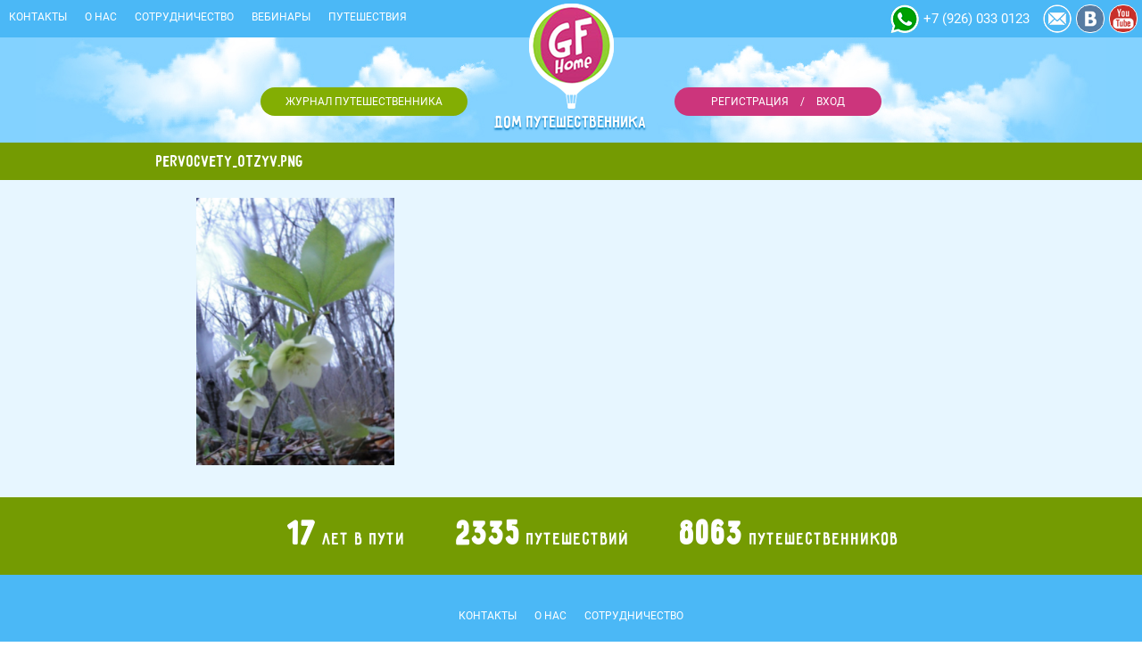

--- FILE ---
content_type: text/html; charset=utf-8
request_url: https://gfhome.ru/file/pervocvetyotzyvpng
body_size: 36514
content:
<!DOCTYPE html>
<!--[if lt IE 7]><html class="lt-ie9 lt-ie8 lt-ie7" lang="ru" dir="ltr"><![endif]-->
<!--[if IE 7]><html class="lt-ie9 lt-ie8" lang="ru" dir="ltr"><![endif]-->
<!--[if IE 8]><html class="lt-ie9" lang="ru" dir="ltr"><![endif]-->
<!--[if gt IE 8]><!--><html lang="ru" dir="ltr" prefix="content: http://purl.org/rss/1.0/modules/content/ dc: http://purl.org/dc/terms/ foaf: http://xmlns.com/foaf/0.1/ og: http://ogp.me/ns# rdfs: http://www.w3.org/2000/01/rdf-schema# sioc: http://rdfs.org/sioc/ns# sioct: http://rdfs.org/sioc/types# skos: http://www.w3.org/2004/02/skos/core# xsd: http://www.w3.org/2001/XMLSchema#"><!--<![endif]-->
<head>
<meta charset="utf-8" />
<link rel="shortcut icon" href="https://gfhome.ru/sites/all/themes/gfhome/favicon.ico" type="image/vnd.microsoft.icon" />
<meta name="viewport" content="width=device-width, initial-scale=1.0, user-scalable=yes" />
<meta name="MobileOptimized" content="width" />
<meta name="HandheldFriendly" content="1" />
<meta name="apple-mobile-web-app-capable" content="yes" />
<meta name="generator" content="Drupal 7 (https://www.drupal.org)" />
<link rel="canonical" href="https://gfhome.ru/file/pervocvetyotzyvpng" />
<link rel="shortlink" href="https://gfhome.ru/file/84692" />
<title>pervocvety_otzyv.png | Дом Путешественника</title>
<style type="text/css" media="all">
@import url("https://gfhome.ru/modules/system/system.base.css?t86kpu");
@import url("https://gfhome.ru/modules/system/system.menus.css?t86kpu");
@import url("https://gfhome.ru/modules/system/system.messages.css?t86kpu");
@import url("https://gfhome.ru/modules/system/system.theme.css?t86kpu");
</style>
<style type="text/css" media="screen">
@import url("https://gfhome.ru/sites/all/libraries/owl-carousel/owl.carousel.css?t86kpu");
@import url("https://gfhome.ru/sites/all/libraries/owl-carousel/owl.theme.css?t86kpu");
@import url("https://gfhome.ru/sites/all/libraries/owl-carousel/owl.transitions.css?t86kpu");
</style>
<style type="text/css" media="all">
@import url("https://gfhome.ru/sites/all/libraries/slick/slick/slick.css?t86kpu");
</style>
<style type="text/css" media="all">
@import url("https://gfhome.ru/sites/all/modules/contrib/jquery_update/replace/ui/themes/base/minified/jquery.ui.core.min.css?t86kpu");
@import url("https://gfhome.ru/sites/all/modules/contrib/jquery_update/replace/ui/themes/base/minified/jquery.ui.theme.min.css?t86kpu");
</style>
<style type="text/css" media="all">
@import url("https://gfhome.ru/sites/all/modules/contrib/comment_notify/comment_notify.css?t86kpu");
@import url("https://gfhome.ru/sites/all/modules/contrib/calendar/css/calendar_multiday.css?t86kpu");
@import url("https://gfhome.ru/modules/comment/comment.css?t86kpu");
@import url("https://gfhome.ru/sites/all/modules/contrib/date/date_api/date.css?t86kpu");
@import url("https://gfhome.ru/sites/all/modules/contrib/date/date_popup/themes/datepicker.1.7.css?t86kpu");
@import url("https://gfhome.ru/sites/all/modules/contrib/date/date_repeat_field/date_repeat_field.css?t86kpu");
@import url("https://gfhome.ru/modules/field/theme/field.css?t86kpu");
@import url("https://gfhome.ru/modules/node/node.css?t86kpu");
@import url("https://gfhome.ru/modules/search/search.css?t86kpu");
@import url("https://gfhome.ru/modules/user/user.css?t86kpu");
@import url("https://gfhome.ru/sites/all/modules/contrib/extlink/extlink.css?t86kpu");
@import url("https://gfhome.ru/sites/all/modules/contrib/views/css/views.css?t86kpu");
@import url("https://gfhome.ru/sites/all/modules/contrib/back_to_top/css/back_to_top.css?t86kpu");
@import url("https://gfhome.ru/sites/all/modules/contrib/ckeditor/css/ckeditor.css?t86kpu");
</style>
<style type="text/css" media="all">
@import url("https://gfhome.ru/sites/all/libraries/colorbox/example3/colorbox.css?t86kpu");
@import url("https://gfhome.ru/sites/all/modules/contrib/ctools/css/ctools.css?t86kpu");
</style>
<link type="text/css" rel="stylesheet" href="https://gfhome.ru/sites/all/modules/contrib/popup/popup.css?t86kpu" media="all" />
<style type="text/css" media="all">
@import url("https://gfhome.ru/sites/all/modules/contrib/admin_menu_navbar/css/admin_menu_navbar_desktop.css?t86kpu");
@import url("https://gfhome.ru/sites/all/libraries/slick/slick/slick-theme.css?t86kpu");
@import url("https://gfhome.ru/sites/default/files/css/follow.css?t86kpu");
@import url("https://gfhome.ru/sites/all/libraries/mmenu/main/src/css/jquery.mmenu.all.css?t86kpu");
@import url("https://gfhome.ru/sites/all/modules/contrib/mmenu/themes/mm-basic/styles/mm-basic.css?t86kpu");
</style>
<style type="text/css" media="screen">
@import url("https://gfhome.ru/sites/all/themes/adaptivetheme/at_core/css/at.layout.css?t86kpu");
@import url("https://gfhome.ru/sites/all/themes/gfhome/css/global.base.css?t86kpu");
@import url("https://gfhome.ru/sites/all/themes/gfhome/css/global.styles.css?t86kpu");
</style>
<link type="text/css" rel="stylesheet" href="https://gfhome.ru/sites/default/files/adaptivetheme/gfhome_files/gfhome.responsive.layout.css?t86kpu" media="only screen" />
<link type="text/css" rel="stylesheet" href="https://gfhome.ru/sites/all/themes/gfhome/css/responsive.custom.css?t86kpu" media="only screen" />
<link type="text/css" rel="stylesheet" href="https://gfhome.ru/sites/all/themes/gfhome/css/responsive.smalltouch.portrait.css?t86kpu" media="only screen and (max-width:320px)" />
<link type="text/css" rel="stylesheet" href="https://gfhome.ru/sites/all/themes/gfhome/css/responsive.smalltouch.landscape.css?t86kpu" media="only screen and (min-width:321px) and (max-width:580px)" />
<link type="text/css" rel="stylesheet" href="https://gfhome.ru/sites/all/themes/gfhome/css/responsive.tablet.portrait.css?t86kpu" media="only screen and (min-width:581px) and (max-width:768px)" />
<link type="text/css" rel="stylesheet" href="https://gfhome.ru/sites/all/themes/gfhome/css/responsive.tablet.landscape.css?t86kpu" media="only screen and (min-width:769px) and (max-width:1024px)" />
<link type="text/css" rel="stylesheet" href="https://gfhome.ru/sites/all/themes/gfhome/css/responsive.desktop.css?t86kpu" media="only screen and (min-width:1025px)" />

<!--[if lt IE 9]>
<style type="text/css" media="screen">
@import url("https://gfhome.ru/sites/default/files/adaptivetheme/gfhome_files/gfhome.lt-ie9.layout.css?t86kpu");
</style>
<![endif]-->
<script type="text/javascript" src="//code.jquery.com/jquery-1.9.1.min.js"></script>
<script type="text/javascript">
<!--//--><![CDATA[//><!--
window.jQuery || document.write("<script src='/sites/all/modules/contrib/jquery_update/replace/jquery/1.9/jquery.min.js'>\x3C/script>")
//--><!]]>
</script>
<script type="text/javascript" src="https://gfhome.ru/misc/jquery.once.js?v=1.2"></script>
<script type="text/javascript" src="https://gfhome.ru/misc/drupal.js?t86kpu"></script>
<script type="text/javascript" src="https://gfhome.ru/sites/all/libraries/slick/slick/slick.min.js?v=1.x"></script>
<script type="text/javascript" src="//code.jquery.com/ui/1.10.2/jquery-ui.min.js"></script>
<script type="text/javascript">
<!--//--><![CDATA[//><!--
window.jQuery.ui || document.write("<script src='/sites/all/modules/contrib/jquery_update/replace/ui/ui/minified/jquery-ui.min.js'>\x3C/script>")
//--><!]]>
</script>
<script type="text/javascript" src="https://gfhome.ru/sites/all/modules/contrib/jquery_update/replace/ui/external/jquery.cookie.js?v=67fb34f6a866c40d0570"></script>
<script type="text/javascript" src="https://gfhome.ru/sites/all/modules/contrib/tablesorter/tablesortervar.js?t86kpu"></script>
<script type="text/javascript" src="https://gfhome.ru/sites/all/modules/contrib/back_to_top/js/back_to_top.js?t86kpu"></script>
<script type="text/javascript" src="https://gfhome.ru/sites/all/modules/contrib/extlink/extlink.js?t86kpu"></script>
<script type="text/javascript" src="https://gfhome.ru/sites/default/files/languages/ru_yJcVOknW_wi6-nbE3h2_vT8uTy_JKbx9RBrA5E5nG4g.js?t86kpu"></script>
<script type="text/javascript" src="https://gfhome.ru/sites/all/libraries/colorbox/jquery.colorbox-min.js?t86kpu"></script>
<script type="text/javascript" src="https://gfhome.ru/sites/all/modules/contrib/colorbox/js/colorbox.js?t86kpu"></script>
<script type="text/javascript" src="https://gfhome.ru/sites/all/modules/contrib/popup/popup.js?t86kpu"></script>
<script type="text/javascript">
<!--//--><![CDATA[//><!--
      // close script tag for SecKit protection
      //--><!]]>
      </script>
      <script type="text/javascript" src="/sites/all/modules/contrib/seckit/js/seckit.document_write.js"></script>
      <link type="text/css" rel="stylesheet" id="seckit-clickjacking-no-body" media="all" href="/sites/all/modules/contrib/seckit/css/seckit.no_body.css" />
      <!-- stop SecKit protection -->
      <noscript>
      <link type="text/css" rel="stylesheet" id="seckit-clickjacking-noscript-tag" media="all" href="/sites/all/modules/contrib/seckit/css/seckit.noscript_tag.css" />
      <div id="seckit-noscript-tag">
        Sorry, you need to enable JavaScript to visit this website.
      </div>
      </noscript>
      <script type="text/javascript">
      <!--//--><![CDATA[//><!--
      // open script tag to avoid syntax errors
//--><!]]>
</script>
<script type="text/javascript" src="https://gfhome.ru/sites/all/modules/contrib/themekey/themekey_redirect/themekey_redirect.js?t86kpu"></script>
<script type="text/javascript" src="https://gfhome.ru/sites/all/libraries/tablesorter/jquery.tablesorter.min.js?t86kpu"></script>
<script type="text/javascript" src="https://gfhome.ru/sites/all/libraries/tablesorter/jquery.metadata.js?t86kpu"></script>
<script type="text/javascript" src="https://gfhome.ru/sites/all/libraries/tablesorter/addons/pager/jquery.tablesorter.pager.js?t86kpu"></script>
<script type="text/javascript" src="https://gfhome.ru/sites/all/libraries/jquery.placeholder/jquery.placeholder.js?t86kpu"></script>
<script type="text/javascript" src="https://gfhome.ru/sites/all/modules/contrib/form_placeholder/form_placeholder.js?t86kpu"></script>
<script type="text/javascript" src="https://gfhome.ru/sites/all/themes/gfhome/scripts/custom.all.js?t86kpu"></script>
<script type="text/javascript" src="https://gfhome.ru/sites/all/modules/contrib/mmenu/js/mmenu.js?t86kpu"></script>
<script type="text/javascript" src="https://gfhome.ru/sites/all/libraries/mmenu/hammer/hammer.js?t86kpu"></script>
<script type="text/javascript" src="https://gfhome.ru/sites/all/libraries/mmenu/jquery.hammer/jquery.hammer.js?t86kpu"></script>
<script type="text/javascript" src="https://gfhome.ru/sites/all/libraries/mmenu/main/src/js/jquery.mmenu.min.all.js?t86kpu"></script>
<script type="text/javascript" src="https://gfhome.ru/sites/all/themes/adaptivetheme/at_core/scripts/onmediaquery.js?t86kpu"></script>
<script type="text/javascript">
<!--//--><![CDATA[//><!--
jQuery.extend(Drupal.settings, {"basePath":"\/","pathPrefix":"","ajaxPageState":{"theme":"gfhome","theme_token":"pbjuXNxZt9bTujfZpDb2TquNRYcayUfwcNS69lBPKYU","js":{"sites\/all\/libraries\/owl-carousel\/owl.carousel.min.js":1,"sites\/all\/themes\/gfhome\/scripts\/media_queries.js":1,"\/\/code.jquery.com\/jquery-1.9.1.min.js":1,"0":1,"misc\/jquery.once.js":1,"misc\/drupal.js":1,"sites\/all\/libraries\/slick\/slick\/slick.min.js":1,"\/\/code.jquery.com\/ui\/1.10.2\/jquery-ui.min.js":1,"1":1,"sites\/all\/modules\/contrib\/jquery_update\/replace\/ui\/external\/jquery.cookie.js":1,"sites\/all\/modules\/contrib\/tablesorter\/tablesortervar.js":1,"sites\/all\/modules\/contrib\/back_to_top\/js\/back_to_top.js":1,"sites\/all\/modules\/contrib\/extlink\/extlink.js":1,"public:\/\/languages\/ru_yJcVOknW_wi6-nbE3h2_vT8uTy_JKbx9RBrA5E5nG4g.js":1,"sites\/all\/libraries\/colorbox\/jquery.colorbox-min.js":1,"sites\/all\/modules\/contrib\/colorbox\/js\/colorbox.js":1,"sites\/all\/modules\/contrib\/popup\/popup.js":1,"2":1,"sites\/all\/modules\/contrib\/themekey\/themekey_redirect\/themekey_redirect.js":1,"sites\/all\/libraries\/tablesorter\/jquery.tablesorter.min.js":1,"sites\/all\/libraries\/tablesorter\/jquery.metadata.js":1,"sites\/all\/libraries\/tablesorter\/addons\/pager\/jquery.tablesorter.pager.js":1,"sites\/all\/libraries\/jquery.placeholder\/jquery.placeholder.js":1,"sites\/all\/modules\/contrib\/form_placeholder\/form_placeholder.js":1,"sites\/all\/themes\/gfhome\/scripts\/custom.all.js":1,"sites\/all\/modules\/contrib\/mmenu\/js\/mmenu.js":1,"sites\/all\/libraries\/mmenu\/hammer\/hammer.js":1,"sites\/all\/libraries\/mmenu\/jquery.hammer\/jquery.hammer.js":1,"sites\/all\/libraries\/mmenu\/main\/src\/js\/jquery.mmenu.min.all.js":1,"sites\/all\/themes\/adaptivetheme\/at_core\/scripts\/onmediaquery.js":1},"css":{"modules\/system\/system.base.css":1,"modules\/system\/system.menus.css":1,"modules\/system\/system.messages.css":1,"modules\/system\/system.theme.css":1,"sites\/all\/libraries\/owl-carousel\/owl.carousel.css":1,"sites\/all\/libraries\/owl-carousel\/owl.theme.css":1,"sites\/all\/libraries\/owl-carousel\/owl.transitions.css":1,"sites\/all\/libraries\/slick\/slick\/slick.css":1,"misc\/ui\/jquery.ui.core.css":1,"misc\/ui\/jquery.ui.theme.css":1,"sites\/all\/modules\/contrib\/comment_notify\/comment_notify.css":1,"sites\/all\/modules\/contrib\/calendar\/css\/calendar_multiday.css":1,"modules\/comment\/comment.css":1,"sites\/all\/modules\/contrib\/date\/date_api\/date.css":1,"sites\/all\/modules\/contrib\/date\/date_popup\/themes\/datepicker.1.7.css":1,"sites\/all\/modules\/contrib\/date\/date_repeat_field\/date_repeat_field.css":1,"modules\/field\/theme\/field.css":1,"modules\/node\/node.css":1,"modules\/search\/search.css":1,"modules\/user\/user.css":1,"sites\/all\/modules\/contrib\/extlink\/extlink.css":1,"sites\/all\/modules\/contrib\/views\/css\/views.css":1,"sites\/all\/modules\/contrib\/back_to_top\/css\/back_to_top.css":1,"sites\/all\/modules\/contrib\/ckeditor\/css\/ckeditor.css":1,"sites\/all\/libraries\/colorbox\/example3\/colorbox.css":1,"sites\/all\/modules\/contrib\/ctools\/css\/ctools.css":1,"sites\/all\/modules\/contrib\/popup\/popup.css":1,"sites\/all\/modules\/contrib\/admin_menu_navbar\/css\/admin_menu_navbar_desktop.css":1,"sites\/all\/libraries\/slick\/slick\/slick-theme.css":1,"sites\/default\/files\/css\/follow.css":1,"sites\/all\/libraries\/mmenu\/main\/src\/css\/jquery.mmenu.all.css":1,"sites\/all\/libraries\/mmenu\/icomoon\/icomoon.css":1,"sites\/all\/modules\/contrib\/mmenu\/themes\/mm-basic\/styles\/mm-basic.css":1,"sites\/all\/themes\/adaptivetheme\/at_core\/css\/at.layout.css":1,"sites\/all\/themes\/gfhome\/css\/global.base.css":1,"sites\/all\/themes\/gfhome\/css\/global.styles.css":1,"public:\/\/adaptivetheme\/gfhome_files\/gfhome.responsive.layout.css":1,"sites\/all\/themes\/gfhome\/css\/responsive.custom.css":1,"sites\/all\/themes\/gfhome\/css\/responsive.smalltouch.portrait.css":1,"sites\/all\/themes\/gfhome\/css\/responsive.smalltouch.landscape.css":1,"sites\/all\/themes\/gfhome\/css\/responsive.tablet.portrait.css":1,"sites\/all\/themes\/gfhome\/css\/responsive.tablet.landscape.css":1,"sites\/all\/themes\/gfhome\/css\/responsive.desktop.css":1,"public:\/\/adaptivetheme\/gfhome_files\/gfhome.lt-ie9.layout.css":1}},"colorbox":{"opacity":"0.85","current":"{current} \u0438\u0437 {total}","previous":"\u00ab \u041f\u0440\u0435\u0434\u044b\u0434\u0443\u0449\u0438\u0439","next":"\u0421\u043b\u0435\u0434\u0443\u044e\u0449\u0438\u0439 \u00bb","close":"\u0417\u0430\u043a\u0440\u044b\u0442\u044c","maxWidth":"98%","maxHeight":"98%","fixed":true,"mobiledetect":true,"mobiledevicewidth":"480px"},"popup":{"effects":{"show":{"default":"this.body.show();","fade":"\n        if (this.opacity){\n          this.body.fadeTo(\u0027medium\u0027,this.opacity);\n        }else{\n          this.body.fadeIn(\u0027medium\u0027);\n        }","slide-down":"this.body.slideDown(\u0027medium\u0027)","slide-down-fade":"\n        this.body.animate(\n          {\n            height:\u0027show\u0027,\n            opacity:(this.opacity ? this.opacity : \u0027show\u0027)\n          }, \u0027medium\u0027\n        );"},"hide":{"default":"this.body.hide();","fade":"this.body.fadeOut(\u0027medium\u0027);","slide-down":"this.body.slideUp(\u0027medium\u0027);","slide-down-fade":"\n        this.body.animate(\n          {\n            height:\u0027hide\u0027,\n            opacity:\u0027hide\u0027\n          }, \u0027medium\u0027\n        );"}},"linger":250,"delay":0},"ThemeKeyRedirect":{"checkOnce":false,"redirectOnce":false},"back_to_top":{"back_to_top_button_trigger":"100","back_to_top_button_text":"Back to top","#attached":{"library":[["system","ui"]]}},"mmenu":{"mmenu_left":{"enabled":"1","title":"Left menu","name":"mmenu_left","blocks":[{"module_delta":"menu|menu-main-menu-sticky","menu_parameters":{"min_depth":"1"},"title":"\u003Cnone\u003E","collapsed":"0","wrap":"0","module":"menu","delta":"menu-main-menu-sticky"},{"module_delta":"follow|site","menu_parameters":{"min_depth":"1"},"title":"\u041c\u044b \u0432 \u0441\u043e\u0446. \u0441\u0435\u0442\u044f\u0445","collapsed":"0","wrap":"1","module":"follow","delta":"site"},{"module_delta":"block|2","menu_parameters":{"min_depth":"1"},"title":"\u0421\u0432\u044f\u0437\u0430\u0442\u044c\u0441\u044f \u0441 \u043d\u0430\u043c\u0438","collapsed":"0","wrap":"1","module":"block","delta":"2"}],"options":{"classes":"mm-basic mm-slide","effects":{"mm-slide":"mm-slide"},"slidingSubmenus":true,"clickOpen":{"open":true,"selector":"#mobile-menu-button"},"counters":{"add":false,"update":true},"dragOpen":{"open":true,"pageNode":"body","threshold":100,"maxStartPos":50},"footer":{"add":false,"content":"","title":"\u0410\u0432\u0442\u043e\u0440\u0441\u043a\u0438\u0435 \u043f\u0440\u0430\u0432\u0430 (Copyright) \u00a92017","update":true},"header":{"add":false,"content":"","title":"\u0414\u043e\u043c \u041f\u0443\u0442\u0435\u0448\u0435\u0441\u0442\u0432\u0435\u043d\u043d\u0438\u043a\u0430","update":true},"labels":{"collapse":false},"offCanvas":{"enabled":true,"modal":false,"moveBackground":false,"position":"left","zposition":"front"},"searchfield":{"add":false,"addTo":"menu","search":false,"placeholder":"\u041f\u043e\u0438\u0441\u043a","noResults":"No results found.","showLinksOnly":true}},"configurations":{"clone":false,"preventTabbing":false,"panelNodetype":"div, ul, ol","transitionDuration":400,"classNames":{"label":"Label","panel":"Panel","selected":"Selected","buttonbars":{"buttonbar":"anchors"},"counters":{"counter":"Counter"},"fixedElements":{"fixedTop":"FixedTop","fixedBottom":"FixedBottom"},"footer":{"panelFooter":"Footer"},"header":{"panelHeader":"Header","panelNext":"Next","panelPrev":"Prev"},"labels":{"collapsed":"Collapsed"},"toggles":{"toggle":"Toggle","check":"Check"}},"dragOpen":{"width":{"perc":0.80000000000000004,"min":140,"max":440},"height":{"perc":0.80000000000000004,"min":140,"max":880}},"offCanvas":{"menuInjectMethod":"prepend","menuWrapperSelector":"body","pageNodetype":"div","pageSelector":"body \u003E div"}},"custom":[],"position":"left"}},"tablesorter":{"zebra":1,"odd":"odd","even":"even"},"extlink":{"extTarget":"_blank","extClass":"ext","extLabel":"(\u0432\u043d\u0435\u0448\u043d\u044f\u044f \u0441\u0441\u044b\u043b\u043a\u0430)","extImgClass":0,"extIconPlacement":"append","extSubdomains":1,"extExclude":"","extInclude":"","extCssExclude":"","extCssExplicit":"","extAlert":0,"extAlertText":"This link will take you to an external web site.","mailtoClass":"mailto","mailtoLabel":"(\u0441\u0441\u044b\u043b\u043a\u0430 \u0434\u043b\u044f \u043e\u0442\u043f\u0440\u0430\u0432\u043a\u0438 email)"},"currentPath":"file\/84692","currentPathIsAdmin":false,"form_placeholder":{"fallback_support":true,"include":"","exclude":"","required_indicator":"append"},"urlIsAjaxTrusted":{"\/search\/node":true},"adaptivetheme":{"gfhome":{"layout_settings":{"bigscreen":"three-col-grail","tablet_landscape":"three-col-grail","tablet_portrait":"one-col-stack","smalltouch_landscape":"one-col-stack","smalltouch_portrait":"one-col-stack"},"media_query_settings":{"bigscreen":"only screen and (min-width:1025px)","tablet_landscape":"only screen and (min-width:769px) and (max-width:1024px)","tablet_portrait":"only screen and (min-width:581px) and (max-width:768px)","smalltouch_landscape":"only screen and (min-width:321px) and (max-width:580px)","smalltouch_portrait":"only screen and (max-width:320px)"}}}});
//--><!]]>
</script>
<!--[if lt IE 9]>
<script src="https://gfhome.ru/sites/all/themes/adaptivetheme/at_core/scripts/html5.js?t86kpu"></script>
<![endif]-->
<!-- Vkontakte Pixel Code -->
<script type="text/javascript">(window.Image ? (new Image()) : document.createElement('img')).src = location.protocol + '//vk.com/rtrg?r=T/CHfZnefgXAV7QJZs1cJSQXoh0jROJQTCA3eEM..*nVV5j1M3SDKF9K2XMhWqttBhF4RMpvxfpRrqLDhAG8b1SSC5cMzw7PdPPKrm3LE1LlOl662vuvrcNMgrW1CRpW6Gbid1yVnob03F06Xbqhl/5Gp4UBpsCoFcFPrYvu*4-&pixel_id=1000070680';</script>
<!-- End Vkontakte Pixel Code -->
<!-- Facebook Pixel Code -->
<script>
!function(f,b,e,v,n,t,s){if(f.fbq)return;n=f.fbq=function(){n.callMethod?
n.callMethod.apply(n,arguments):n.queue.push(arguments)};if(!f._fbq)f._fbq=n;
n.push=n;n.loaded=!0;n.version='2.0';n.queue=[];t=b.createElement(e);t.async=!0;
t.src=v;s=b.getElementsByTagName(e)[0];s.parentNode.insertBefore(t,s)}(window,
document,'script','https://connect.facebook.net/en_US/fbevents.js');
fbq('init', '1758733214452525', {
em: 'insert_email_variable,'
});
fbq('track', 'PageView');
</script>
<noscript><img height="1" width="1" style="display:none"
src="https://www.facebook.com/tr?id=1758733214452525&ev=PageView&noscript=1"
/></noscript>
<!-- End Facebook Pixel Code -->

<!-- Yandex.RTB -->
<script>window.yaContextCb=window.yaContextCb||[]</script>
<script src="https://yandex.ru/ads/system/context.js" async></script>
</head>
<body class="html not-front not-logged-in no-sidebars page-file page-file- page-file-84692 atr-7.x-3.x">

<!-- Yandex.RTB R-A-1729906-2 -->
<script>window.yaContextCb.push(()=>{
  Ya.Context.AdvManager.render({
      type: 'fullscreen',
          blockId: 'R-A-1729906-2'
            })
            })</script>
            
  <!--LiveInternet counter--><script type="text/javascript">
new Image().src = "//counter.yadro.ru/hit?r"+
escape(document.referrer)+((typeof(screen)=="undefined")?"":
";s"+screen.width+"*"+screen.height+"*"+(screen.colorDepth?
screen.colorDepth:screen.pixelDepth))+";u"+escape(document.URL)+
";h"+escape(document.title.substring(0,80))+
";"+Math.random();</script><!--/LiveInternet-->
  <!-- Yandex.Metrika counter -->
<script type="text/javascript">
    (function (d, w, c) {
        (w[c] = w[c] || []).push(function() {
            try {
                w.yaCounter36680180 = new Ya.Metrika({
                    id:36680180,
                    clickmap:true,
                    trackLinks:true,
                    accurateTrackBounce:true,
                    webvisor:true,
                    ut:"noindex"
                });
            } catch(e) { }
        });

        var n = d.getElementsByTagName("script")[0],
            s = d.createElement("script"),
            f = function () { n.parentNode.insertBefore(s, n); };
        s.type = "text/javascript";
        s.async = true;
        s.src = "https://mc.yandex.ru/metrika/watch.js";

        if (w.opera == "[object Opera]") {
            d.addEventListener("DOMContentLoaded", f, false);
        } else { f(); }
    })(document, window, "yandex_metrika_callbacks");
</script>
<noscript><div><img src="https://mc.yandex.ru/watch/36680180?ut=noindex" style="position:absolute; left:-9999px;" alt="" /></div></noscript>
<!-- /Yandex.Metrika counter -->
  <div id="skip-link" class="nocontent">
    <a href="#main-content" class="element-invisible element-focusable">Перейти к основному содержанию</a>
  </div>
    <div id="page-wrapper">
  <div id="page" class="container page">

    <div id="header-wrapper">
      
      <!-- !Leaderboard Region -->
      <div id="leaderboard">
        <div class="region region-leaderboard"><div class="region-inner clearfix"><div id="block-follow-site" class="block block-follow no-title odd first block-count-1 block-region-leaderboard block-site" ><div class="block-inner clearfix">  
  
  <div class="block-content content"><div class='follow-links clearfix site'><span class='follow-link-wrapper follow-link-wrapper-vk'><a href="https://vk.com/gfhome_ru" class="follow-link follow-link-vk follow-link-site" title="Следуйте за нами: Vkontakte">Vkontakte</a>
</span><span class='follow-link-wrapper follow-link-wrapper-youtube'><a href="https://www.youtube.com/channel/UCgvrZhVagoFnSpJKZpy8Z3g" class="follow-link follow-link-youtube follow-link-site" title="Следуйте за нами: YouTube">YouTube</a>
</span></div></div>
  </div></div><div id="block-block-2" class="block block-block no-title even block-count-2 block-region-leaderboard block-2" ><div class="block-inner clearfix">  
  
  <div class="block-content content"><ul><li class="mobile-number"><a href="whatsapp&#58;&#47;&#47;send&#63;phone&#61;79260330123" class="whatsapp mobile"></a></li><li class="mobile-number desktop">&#43;7 (926) 033 0123</li><li><a href="mailto&#58;welcome&#64;gfhome&#46;ru" title="Написать письмо в Дом путешественника"></a></li></ul></div>
  </div></div><nav id="block-menu-menu-connection" class="block block-menu no-title odd last block-count-3 block-region-leaderboard block-menu-connection"  role="navigation"><div class="block-inner clearfix">  
  
  <ul class="menu clearfix"><li class="first leaf menu-depth-1 menu-item-659"><a href="/kontakty">Контакты</a></li><li class="leaf menu-depth-1 menu-item-657"><a href="/o-nas">О нас</a></li><li class="leaf menu-depth-1 menu-item-658"><a href="/sotrudnichestvo">Сотрудничество</a></li><li class="leaf menu-depth-1 menu-item-4297"><a href="/webinar" title="">Вебинары</a></li><li class="last leaf menu-depth-1 menu-item-4568"><a href="/tour" title="">Путешествия</a></li></ul>
  </div></nav></div></div>      </div>
      
      <!-- !Mobile Branding -->
      <a id="mobile-menu-button"></a>
      <div id="mobile-logo">
        <a href="/" title="Главная страница" class="active">Дом путешественника</a>
        <div class="mobile-number">тел.: +7 (926) 033 0123</div>
      </div>
      
      <!-- !Header Region -->
      <header id="header" class="clearfix" role="banner">
                  <div id="branding" class="branding-elements clearfix">
            <div id="logo"><a href="/"><img class="site-logo" typeof="foaf:Image" src="https://gfhome.ru/sites/default/files/logo.png" alt="Дом Путешественника" /></a></div>
          </div>
                <div class="region region-header"><div class="region-inner clearfix"><nav id="block-menu-menu-main-menu-sticky" class="block block-menu no-title odd first last block-count-4 block-region-header block-menu-main-menu-sticky"  role="navigation"><div class="block-inner clearfix">  
  
  <ul class="menu clearfix"><li class="first leaf menu-depth-1 menu-item-4298"><a href="/sotrudnichestvo" title="">Сотрудничество</a></li><li class="leaf menu-depth-1 menu-item-2000"><a href="/tour" title="">Путешествия</a></li><li class="leaf menu-depth-1 menu-item-1999"><a href="/articles" title="">Журнал</a></li><li class="leaf menu-depth-1 menu-item-4300"><a href="/webinar" title="">Вебинары</a></li><li class="leaf menu-depth-1 menu-item-4299"><a href="/user/register" title="">Регистрация</a></li><li class="last leaf menu-depth-1 menu-item-2001"><a href="/user" title="">Вход</a></li></ul>
  </div></nav></div></div>        <div id="primary-menu-bar" class="nav clearfix"><nav  class="primary-menu-wrapper menu-wrapper clearfix" role="navigation" aria-labelledby="primary-menu"><ul class="menu primary-menu clearfix"><li class="menu-718 first"><a href="/articles">Журнал путешественника</a></li><li class="menu-238"><a href="/" title="">Дом путешественника</a></li><li class="menu-535 last"><a href="/user/register" title="">Регистрация</a>&nbsp;/&nbsp;<a href="/user/login">Вход</a></li></ul></nav></div>      </header>
      
    </div>
    
    <!-- !Highlighted Region -->
        
    <!-- !Messages and Help -->
            
    <!-- !Before Content Region -->
    <div id="precontent" class="region">
          </div>

    <!-- !Main Content Region -->
    <main id="main-content" role="main">
      
      <!-- !Local tasks -->
            
      <!-- !Main Content Header -->
              <div class="main-content-header clearfix">
                    <h1 class="title" id="page-title">pervocvety_otzyv.png</h1>                  </div>
            
      <!-- !Main Content Region -->
              <div id="content" class="region">
          <div id="block-system-main" class="block block-system no-title odd first last block-count-5 block-region-content block-main" >  
  
  <div id="file-84692" class="file file-image file-image-png">

      
  
  <div class="content">
    <a href="https://gfhome.ru/sites/default/files/pervocvety_otzyv.png" title="pervocvety_otzyv.png" class="colorbox" data-colorbox-gallery="gallery-all-SxHOtYsU9S0" data-cbox-img-attrs="{&quot;title&quot;: &quot;&quot;, &quot;alt&quot;: &quot;&quot;}"><img typeof="foaf:Image" class="image-style-content-gallery" src="https://gfhome.ru/sites/default/files/styles/content_gallery/public/pervocvety_otzyv.png?itok=Kn7Z06_j" width="222" height="300" alt="" title="" /></a>  </div>

  
</div>

  </div>        </div>
      
      <!-- !Feed Icons -->
            
    </main>

    <!-- !After Content -->
    <div id="aftercontent" class="region">
          </div>
    
    <!-- !Pre Footer -->
    <div id="prefooter" class="region">
      <div class="region region-prefooter"><div class="region-inner clearfix"><div id="block-gfh-common-gfh-common-stat" class="block block-gfh-common no-title odd first last block-count-6 block-region-prefooter block-gfh-common-stat" ><div class="block-inner clearfix">  
  
  <div class="block-content content"><span>17</span>&nbsp;лет&nbsp;в&nbsp;пути <span>2335</span>&nbsp;путешествий <span>8063</span>&nbsp;путешественников </div>
  </div></div></div></div>    </div>
    
    <!-- !Footer -->
    <footer id="footer" class="clearfix" role="contentinfo">
      <div id="secondary-menu-bar" class="nav clearfix"><nav  class="secondary-menu-wrapper menu-wrapper clearfix" role="navigation" aria-labelledby="secondary-menu"><h2 class="element-invisible" id="secondary-menu">Дополнительное меню</h2><ul class="menu secondary-menu clearfix"><li class="menu-1397 first"><a href="/kontakty" title="">Контакты</a></li><li class="menu-1398"><a href="/o-nas" title="">О нас</a></li><li class="menu-4133 last"><a href="/sotrudnichestvo" title="">Сотрудничество</a></li></ul></nav></div>      <div class="region region-footer"><div class="region-inner clearfix"><div id="block-block-1" class="block block-block no-title odd first last block-count-7 block-region-footer block-1" ><div class="block-inner clearfix">  
  
  <div class="block-content content">GFHome.ru — сайт для активных и творческих людей. © 2009-2026 GFHome.ru<br />Использование материалов GFHome.ru разрешено только при наличии активной ссылки на источник. Все права на картинки и тексты принадлежат их авторам.<br /><u><a href="/legal">Политика обработки персональных данных</a></u></div>
  </div></div><!--LiveInternet logo--><a href="//www.liveinternet.ru/click"
target="_blank"><img src="//counter.yadro.ru/logo?45.12"
title="LiveInternet"
alt="" border="0" width="31" height="31"/></a><!--/LiveInternet--></div></div>          </footer>
    
  </div>
</div>
  
<nav id="mmenu_left" class="mmenu-nav clearfix">
  <ul>
                                    <ul class="mmenu-mm-list-level-1"><li class="mmenu-mm-list-mlid-4298 mmenu-mm-list-path-node-15617"><a href="/sotrudnichestvo" class="mmenu-mm-list "><i class="icon-list2"></i><span class="mmenu-block-title">Сотрудничество</span></a></li><li class="mmenu-mm-list-mlid-2000 mmenu-mm-list-path-tour"><a href="/tour" class="mmenu-mm-list "><i class="icon-list2"></i><span class="mmenu-block-title">Путешествия</span></a></li><li class="mmenu-mm-list-mlid-1999 mmenu-mm-list-path-articles"><a href="/articles" class="mmenu-mm-list "><i class="icon-list2"></i><span class="mmenu-block-title">Журнал</span></a></li><li class="mmenu-mm-list-mlid-4300 mmenu-mm-list-path-webinar"><a href="/webinar" class="mmenu-mm-list "><i class="icon-list2"></i><span class="mmenu-block-title">Вебинары</span></a></li><li class="mmenu-mm-list-mlid-4299 mmenu-mm-list-path-user-register"><a href="/user/register" class="mmenu-mm-list "><i class="icon-signup"></i><span class="mmenu-block-title">Регистрация</span></a></li><li class="mmenu-mm-list-mlid-2001 mmenu-mm-list-path-user"><a href="/user" class="mmenu-mm-list "><i class="icon-profile"></i><span class="mmenu-block-title">Мой кабинет</span></a></li></ul>                                          <li class="mmenu-expanded">
            <span class="mmenu-block-expanded mmenu-block"><i class="mmenu-block-icon mmenu-block-icon-follow-site"></i><span class="mmenu-block-title">Мы в соц. сетях</span></span>
          </li>
                          <ul><li class="mmenu-block-wrap"><span><div id="block-follow-site--2" class="block block-follow no-title odd first block-count-8 block-region--1 block-site" ><div class="block-inner clearfix">  
  
  <div class="block-content content"><div class='follow-links clearfix site'><span class='follow-link-wrapper follow-link-wrapper-vk'><a href="https://vk.com/gfhome_ru" class="follow-link follow-link-vk follow-link-site" title="Следуйте за нами: Vkontakte">Vkontakte</a>
</span><span class='follow-link-wrapper follow-link-wrapper-youtube'><a href="https://www.youtube.com/channel/UCgvrZhVagoFnSpJKZpy8Z3g" class="follow-link follow-link-youtube follow-link-site" title="Следуйте за нами: YouTube">YouTube</a>
</span></div></div>
  </div></div></span></li></ul>
                                          <li class="mmenu-expanded">
            <span class="mmenu-block-expanded mmenu-block"><i class="mmenu-block-icon mmenu-block-icon-block-2"></i><span class="mmenu-block-title">Связаться с нами</span></span>
          </li>
                          <ul><li class="mmenu-block-wrap"><span><div id="block-block-2--2" class="block block-block no-title even block-count-9 block-region--1 block-2" ><div class="block-inner clearfix">  
  
  <div class="block-content content"><ul><li class="mobile-number"><a href="whatsapp&#58;&#47;&#47;send&#63;phone&#61;79260330123" class="whatsapp mobile"></a></li><li class="mobile-number desktop">&#43;7 (926) 033 0123</li><li><a href="mailto&#58;welcome&#64;gfhome&#46;ru" title="Написать письмо в Дом путешественника"></a></li></ul></div>
  </div></div></span></li></ul>
                    </ul>
</nav>
<script type="text/javascript" src="https://gfhome.ru/sites/all/libraries/owl-carousel/owl.carousel.min.js?t86kpu"></script>
<script type="text/javascript" src="https://gfhome.ru/sites/all/themes/gfhome/scripts/media_queries.js?t86kpu"></script>
  <!--Google Universal Analytics-->
  <script>
  (function(i,s,o,g,r,a,m){i['GoogleAnalyticsObject']=r;i[r]=i[r]||function(){
  (i[r].q=i[r].q||[]).push(arguments)},i[r].l=1*new Date();a=s.createElement(o),
  m=s.getElementsByTagName(o)[0];a.async=1;a.src=g;m.parentNode.insertBefore(a,m)
  })(window,document,'script','https://www.google-analytics.com/analytics.js','ga');

  ga('create', 'UA-17775390-1', 'auto');
  ga('send', 'pageview');

</script>
<!--/Google Universal Analytics-->

<!--Start of Tawk.to Script-->
<script type="text/javascript">
var Tawk_API=Tawk_API||{}, Tawk_LoadStart=new Date();
(function(){
var s1=document.createElement("script"),s0=document.getElementsByTagName("script")[0];
s1.async=true;
s1.src='https://embed.tawk.to/63033d5437898912e964623c/1gb2af5c8';
s1.charset='UTF-8';
s1.setAttribute('crossorigin','*');
s0.parentNode.insertBefore(s1,s0);
})();
</script>
<!--End of Tawk.to Script-->

</body>
</html>


--- FILE ---
content_type: text/css
request_url: https://gfhome.ru/sites/all/themes/gfhome/css/global.styles.css?t86kpu
body_size: 56822
content:
@font-face {
  font-family: 'Roboto';
  src: url("../fonts/Roboto-Regular.ttf") format("truetype");
}
@font-face {
  font-family: 'RobotoMedium';
  src: url("../fonts/Roboto-Medium.ttf") format("truetype");
}
@font-face {
  font-family: 'RobotoItalic';
  src: url("../fonts/Roboto-Italic.ttf") format("truetype");
}
@font-face {
  font-family: 'Pribambas';
  src: url("../fonts/Pribambas.eot") format("embedded-opentype");
  src: url("../fonts/Pribambas.svg#Pribambas") format("svg");
  src: url("../fonts/Pribambas.woff") format("woff");
  src: url("../fonts/Pribambas.ttf") format("truetype");
}
html {
  background: #fff;
}
body {
  background-color: #e7f6ff;
}
body.navbar-administration {
  padding-top: 0!important;
}
body.scrolled,
body.navbar-administration.scrolled {
  padding-top: 180px!important;
}
body,
input, 
textarea, 
keygen, 
select, 
button {
  font-family: "Roboto", "Trebuchet MS", "Helvetica Neue", Arial, Helvetica, sans-serif;
  font-size: 14px;
  line-height: 22px;
  color: #474747;
  max-width: 100%;
}
.overlay {
  width: 100%;
  height: 100%;
  background: #000;
  opacity: 0.8;
  float: left;
  position: fixed;
  top: 0;
  left: 0;
  z-index: 360;
  display: none;
}

/* =============================================================================
 *   HTML Elements
 * ========================================================================== */
pre,
code,
tt,
samp,
kbd,
var {
  font-family: Consolas, Monaco, "Courier New", Courier, monospace, sans-serif;
}

/* =============================================================================
 *   Wrappers
 * ========================================================================== */
#leaderboard {
  height: 42px;
  background: #4bb8f6;
  font-family: "Roboto";
  font-size: 12px;
  line-height: 24px;
  color: #fff;
  text-transform: uppercase;
  vertical-align: middle;
  margin: 0;
  padding: 0;
}
.sticky #leaderboard {
  display: none;
}
#header-wrapper {
  width: 100%;
  height: 160px;
  position: relative;
  z-index: 300;
  overflow: hidden;
  background: #4bb8f6;
}
#header-wrapper.sticky {
  height: 83px;
  position: fixed;
  top: 0;
}
#header-wrapper.sticky {
  top: 0;
}
#mobile-menu-button {
  width: 60px;
  height: 60px;
  opacity: 0.6;
  background: url(../images/mobile-nav-icon.png) 0 0 no-repeat;
  background-size: contain;
  position: absolute;
  z-index: 100;
  top: 10px;
  right: 10px;
  cursor: pointer;
  display: none;
}
.mobile-number {
  /*display: none;*/
}
#mm-blocker {
  opacity: 0.8;
}
#header {
  height: 118px;
  background: url('../images/clouds.jpg') top center no-repeat #83d2ff;
  position: relative;
  z-index: 1;
  font-size: 12px;
}
.sticky #header {
  height: 80px;
  background: none;  
  border-bottom: 3px #83d2ff solid;
}
.region-header,
#mobile-logo {
  position: absolute;
  top: 0;
  left: 80px;
  z-index: 10;
  display: none;
}
#mobile-logo {
  margin-top: 10px;
}
.sticky .region-header {
  display: inline;
}
#mobile-logo,
#mobile-logo a {
  color: #fff;
  font-size: 18px;
  line-height: 30px;
}
#mobile-logo a {
  font-family: "Pribambas";
  font-size: 26px;
}
.region-header ul.menu a {
  color: #fff;
  font-family: "Pribambas";
  font-size: 24px;
  line-height: 60px;
  text-transform: uppercase;
  padding: 0 14px;
}
.region-header ul.menu a:hover {
  color: #e7f6ff;
}
#footer {
  background: #30a9ed;
  font-size: 12px;
  line-height: 18px;
}
#footer,
#footer a {
  color: #fff;
}
#secondary-menu-bar {
  background: #4bb8f6;
  text-transform: uppercase;
  padding: 10px 0;
}
#secondary-menu-bar,
#secondary-menu-bar ul.menu {
  text-align: center;
}
.secondary-menu-wrapper,
.region-footer {
  width: 100%;
  max-width: 1030px;
  margin: 0 auto;
  padding: 20px 0;
}

/* =============================================================================
 *   Branding
 * ========================================================================== */
#branding {
  position: relative;
  top: -38px;
  z-index: 10;
}
.sticky #branding {
  top: 5px;
  padding: 0 10px;
}
#logo {
  margin: 0;
  text-align: center;
}
.sticky #logo {
  text-align: left;
}
#logo img {
  vertical-align: bottom;
}
.sticky #logo img {
  height: 70px;
  width: auto;
}
.user-picture img {
  margin: 0 5px 0 0;
  vertical-align: middle;
}
.user-picture img.image-style-none {
  width: 44px;
  display: inline-block;
  border: 3px #fff solid;
  border-radius: 25px;
}

/* =============================================================================
 *   Page content
 * ========================================================================== */
#content {
  width: 100%;
  max-width: 930px;
  margin: 20px auto 30px auto;
  font-size: 16px;
  line-height: 22px;
}
.page-user #content {
  margin: 0 auto;
}
#block-system-main,
.view-peopleadmin .view-content {
  width: 100%;
  max-width: 840px;
  margin: 0 auto;
}
.node-type-webinar #block-system-main {
  max-width: 100%;
}
.node-type-support-ticket #block-system-main {
  max-width: 100%;
}
.front #content,
.front #block-system-main {
  max-width: 1030px;
}
.page-tour #content,
.page-tour #block-system-main,
.page-blogs #content,
.page-blogs #block-system-main,
.page-review #content,
.page-review #block-system-main,
.page-report #content,
.page-report #block-system-main,
.page-recipe #content,
.page-recipe #block-system-main {
  max-width: 100%;
}
.view-expert .views-row {
  width: 154px;
  display: inline-block;
  vertical-align: top;
  text-align: center;
  margin: 0 5px;
  font-size: 12px;
  line-height: 16px;
  color: #848484;
  position: relative;
}
.form-actions a {
  color: #cc357c;
  padding: 0 20px;
}
.form-actions a:hover,
.form-actions a:focus {
  color: #cc357c;
  text-shadow: #cc357c 0 0 1px;
}
.form-submit,
.more-link a,
.views-field-field-webinar-timepad a {
  background: #cc357c;
  color: #fff;
  font-family: "Roboto";
  font-size: 12px;
  line-height: 12px;
  text-transform: uppercase;
  border: 0;
  border-radius: 3px;
  box-shadow: 0 0 5px #555;
  -webkit-box-shadow: 0 0 5px #555;
  -moz-box-shadow: 0 0 5px #555;
  padding: 7px 10px;
  white-space: nowrap;
}
.view-expert .views-row input,
#block-gfh-request-gfh-request-expert input.form-submit {
  width: 134px;
  height: 30px;
  margin-bottom: 10px;
  position: absolute;
  bottom: 0;
  left: 10px;
}

.view-expert .views-field-realname {
  font-family: "RobotoMedium";
  font-size: 13px;
  line-height: 17px;
  color: #30a9ed;
  display: inline-block;
  margin: 10px 0 5px;
}
.view-expert .views-field-field-user-func {
  font-family: "RobotoItalic";
  margin: 0 0 15px 0;
}
.view-expert .views-field-view-user,
.view-expert .views-field-view-user a {
  color: #c50566;
  text-decoration: underline;
  letter-spacing: -0.3px;
}
.main-content-header {
  font-family: "Pribambas";
  font-size: 20px;
  height: 42px;
  line-height: 42px;
  color: #fff;
  background: #749b02;
}
.main-content-header h1,
#tasks {
  width: 100%;
  max-width: 930px;
  margin: 0 auto;
}
.front h1,
.front h2 {
  text-align: center;
}
.front .main-content-header h1,
.front #tasks {
  max-width: 1030px;
}
#block-gfh-request-gfh-request-support-request.popup {
  position: fixed;
  z-index: 400;
  margin: 0 auto;
  left: 50%;
  top: 50%;
  transform: translate(-50%, -50%);
}
.front #block-gfh-request-gfh-request-support-request,
.page-user #block-gfh-request-gfh-request-support-request {
  display: none;
}
.front #block-gfh-request-gfh-request-support-request.popup,
.page-user #block-gfh-request-gfh-request-support-request.popup {
  display: block;
}
#block-gfh-request-gfh-request-support-request .close {
  width: 32px;
  height: 32px;
  background: url('../images/close-button.png') 0 0 no-repeat;
  background-size: contain;
  position: absolute;
  z-index: 220;
  right: 10px;
  top: 10px;
  cursor: pointer;
  display: none;
}
#block-gfh-request-gfh-request-support-request.popup .close {
  display: inline-block;
}
#block-gfh-request-gfh-request-support-request .block-content {
  background: url('../images/waves.png') left bottom no-repeat #4bb8f6;
  clear: both;
  color: #fff;
  margin: 0;
}
.page-user #block-gfh-request-gfh-request-expert {
  margin-top: 0;
}
#aftercontent #block-gfh-request-gfh-request-support-request .block-content {
  padding: 0;
}
.front #block-gfh-request-gfh-request-expert {
  display: none;
}
#block-gfh-request-gfh-request-support-request {
  width: 100%;
  max-width: 1030px;
  margin: 0 auto;
}
#block-gfh-request-gfh-request-support-request form {
  height: 100%;
  position: relative;
}
#block-gfh-request-gfh-request-support-request .form-required {
  color: #fff;
}
#block-gfh-request-gfh-request-expert .form-item {
  margin: 0;
  padding: 12px 0;
}
#block-gfh-request-gfh-request-support-request .form-item {
  margin: 0;
}
#block-gfh-request-gfh-request-support-request input.form-text,
#block-gfh-request-gfh-request-support-request input.form-textarea,
#block-gfh-request-gfh-request-support-request select,
#block-gfh-request-gfh-request-support-request textarea {
  width: 100%;
  background: none;
  border: 0;
  border-bottom: 1px #fff solid;
  font-family: "Roboto";
  color: #bce0f5;
}
#block-gfh-request-gfh-request-support-request .form-wide textarea {
  height: 100px;
}
#block-gfh-request-gfh-request-support-request select {
  color: #fff;
}
#block-gfh-request-gfh-request-support-request input.form-text.error,
#block-gfh-request-gfh-request-support-request input.form-textarea.error,
#block-gfh-request-gfh-request-support-request select.error,
#block-gfh-request-gfh-request-support-request textarea.error {
  border: 1px solid #c00;
}
#block-gfh-request-gfh-request-support-request .form-item-field-request-people-und-0-value input.form-text {
  width: 40px;
  text-align: center;
}
#block-gfh-request-gfh-request-support-request input.form-text,
#block-gfh-request-gfh-request-support-request input.form-textarea,
#block-gfh-request-gfh-request-support-request select {
  height: 32px;
  line-height: 32px;
}
#block-gfh-request-gfh-request-support-request .form-wide input.form-text {
  height: 22px;
  line-height: 22px;
  width: 70%;
}
#block-gfh-request-gfh-request-support-request input.form-submit {
  position: relative;
  left: 0;
}
#block-gfh-request-gfh-request-support-request option {
  background: #4bb8f6;
}
#info-wrapper {
  width: 40%;
  min-height: 300px;
  float: left;
  padding: 30px 0 0;
}
#form-wrapper {
  width: 60%;
  height: 100%;
  position: absolute;
  right: 0;
  display: inline-block;
  background: url('../images/blue.png') repeat;
}
#form-wrapper > .form-wrapper,
#form-wrapper > .form-item,
#form-wrapper .hybridauth-widget-wrapper {
  padding: 5px 10px 0 10px;
}
.form-wide #form-wrapper > .form-item#form-extras {
  padding-top: 10px;
}
#form-wrapper > .description {
  padding: 0 50px;
}
#form-wrapper .hybridauth-widget-wrapper h3 {
  margin: 0;
  line-height: 32px;
}
#form-wrapper #edit-form-wrapper-extras,
#form-wrapper #form-extras,
#form-wrapper .form-item-form-wrapper-contact,
#form-wrapper .form-item-contact,
#form-wrapper .form-item-password,
#form-wrapper .form-item-fname,
#form-wrapper .form-item-phone,
#form-wrapper .item-list-hybridauth-widget,
#form-wrapper .form-type-select {
  display: flex;
  justify-content: space-between;
}
#form-wrapper .item-list-hybridauth-widget {
  justify-content: space-around;
}
#form-wrapper .form-item-form-wrapper-people,
#form-wrapper .form-item-field-request-people-und-0-value {
  display: flex;
}
#form-wrapper label {
  white-space: nowrap;
}
#form-wrapper .form-type-select label {
  white-space: normal;
  padding-right: 10px;
}
#form-wrapper .form-item-legal label {
  white-space: normal;
}
#form-wrapper .form-item-form-wrapper-people label,
#form-wrapper .form-item-field-request-people-und-0-value label,
#form-wrapper .form-item-form-wrapper-contact label,
#form-wrapper .form-item-contact label,
#form-wrapper .form-item-password label,
#form-wrapper .form-item-fname label,
#form-wrapper .form-item-phone label {
  line-height: 25px;
  padding-right: 10px;
}
.form-wide #form-wrapper .form-item-field-request-people-und-0-value label {
  line-height: 22px;
}
#anonymous-request {
  padding: 30px;
  font-size: 22px;
  line-height: 30px;
}
#anonymous-request a,
#anonymous-request a:hover,
#anonymous-request a:active {
  color: #e7f6ff;
}
.request-button-wrapper {
  text-align: center;
  padding: 20px 0;
}
#request-button {
  display: inline-block;
  background: #cc357c;
  border-radius: 60px;
  padding: 20px;
}
#header #request-button {
  position: absolute;
  right: 10px;
  top: 10px;
  z-index: 400;
  display: none;
}
.sticky #header #request-button {
  display: inline;
}
#request-button,
#request-button a,
#request-button a:hover,
#request-button a:active {
  font-size: 18px;
  line-height: 22px;
  color: #fff;
  text-transform: uppercase;
}
#user-request-button {
  display: inline-block;
  background: #cc357c;
  border-radius: 40px;
  text-align: center;
  padding: 10px 20px;
  margin: 20px 0 0;
}
#user-request-button,
#user-request-button a,
#user-request-button a:hover,
#user-request-button a:active {
  font-size: 13px;
  line-height: 19px;
  color: #fff;
  text-transform: uppercase;
}
.expert-image-wrapper {
  width: 160px;
  height: 160px;
  overflow: hidden;
  border: 3px #83d2ff solid;
  border-radius: 83px;
  float: left;
  margin: 0 30px 0 0;
}
.expert-cart {
  font-family: "RobotoItalic";
}
.expert-name {
  margin: 0;
  padding: 30px 0 0;
  font-size: 21px;
  line-height: 27px;
}
.expert-func,
.expert-info {
  margin: 0;
  padding: 10px 10px 0 10px;
}
.view-webinars {
  margin: 0 0 30px 0;
}
.view-webinars.view-display-id-page_1 .views-row {
  padding-bottom: 20px;
}
.view-webinars .views-fieldset {
  width: 100%;
  float: left;
}
.view-webinars .views-field-field-webinar-description {
  margin-top: 10px;
}
.view-webinars .views-field-field-webinar-description,
.view-webinars .views-field-field-webinar-description a {
  color: #cc357c;
  font-style: italic;
}
.view-webinars .views-field-field-webinar-description a:hover,
.view-webinars .views-field-field-webinar-description a:focus {
  text-shadow: #cc357c 0px 0px 1px;
}
.page-webinar .view-webinars .views-field-field-webinar-description {
  padding: 40px 0 20px 0;
  font-size: 30px;
  line-height: 42px;
  text-transform: uppercase;
}
.page-webinar .view-webinars .views-field-field-webinar-description a {
  color: #474747;
  font-style: normal;
}
.page-webinar .view-webinars .views-field-field-webinar-description a:hover,
.page-webinar .view-webinars .views-field-field-webinar-description a:focus {
  text-shadow: #474747 0px 0px 1px;
}
.view-webinars .views-field-picture {
  float: left;
  margin: 0 10px 0 0;
}
.view-webinars .views-field-realname {
  font-size: 24px;
  line-height: 50px;
  font-style: italic;
  float: left;
}
.view-webinars .views-field-field-date,
.view-webinars .views-field-field-webinar-timepad {
  float: right;
  margin: 15px;
}
.view-webinars .views-field-field-date {
  font-size: 18px;
  color: #cc357c;
}
.view-webinars .views-field-field-webinar-brief {
  font-size: 13px;
  font-style: italic;
}
.view-webinars .views-field-field-webinar-brief {
  white-space: pre-wrap;
}
.slick-slide img {
  margin: 3px;
}
.slick-prev, .slick-next {
  width: 40px;
  height: 40px;
  z-index: 100;
}
.slick-prev {
  left: 10px;
}
.slick-next {
  right: 10px;
}
.slick-prev:before, .slick-next:before {
  font-size: 40px;
  line-height: 40px;
}
/* =============================================================================
 *   Misc Global Styles
 * ========================================================================== */
#aggregator .feed-source .feed-icon {
  display: inline;
  float: none;
  margin-right: 10px;
}
.feed-details dt,
.feed-details dd {
  display: inline;
  margin: 0;
}
ul.links {
  margin: 0;
  padding: 0;
}
ul.links.inline {
  display: block;
}
ul.links li {
  display: inline;
  list-style: none;
  padding: 0 10px 0 0;
}
.search-results {
  margin: 0;
  padding: 0;
}
.attribution {
  display: block;
  opacity: 0.65;
  padding: 1em 0;
  text-align: center;
}
.attribution a {
  text-decoration: none;
  color: inherit;
}
.attribution a:hover, .attribution a:focus {
  text-decoration: underline;
}
#backtotop {
  width: 90px;
  height: 112px;
  bottom: 80px;
  background-image: url('../images/balloon.png');
  z-index: 190;
}

/* =============================================================================
 *   Regions
 * ========================================================================== */
#highlighted {
  overflow: hidden;
}
.owl-carousel-block_11,
.group {
  display: none;
}
#highlighted .owl-item,
#highlighted .views-row {
  height: 320px;
  position: relative;
  color: #fff;
}
#highlighted .block {
  margin: 0;
}
#highlighted .view {
  background: #333;
}
#highlighted .block-views .views-field {
  position: relative;
  z-index: 10;
  text-align: center;
}
#highlighted .block-views .views-field.views-field-field-webinar-timepad {
  padding: 10px 0 0;
}
#highlighted .block-views .views-field.views-field-totalcount {
  position: absolute;
  bottom: 10px;
  right: 10px;
  text-align: left;
  font-size: 30px;
  line-height: 30px;
  opacity: 0.8;
}
#highlighted .block-views .views-field.views-field-totalcount:before {
  height: 24px;
  margin-top: 3px;
  width: 48px;
  content: '';
  background: url(../images/views.png) 0 0 no-repeat;
  float: left;
  background-size: contain;
}
#highlighted .block-views .views-field .field-content {
  width: 50%;
  margin: 0 auto;
}
#highlighted .block-views .views-field.views-field-field-article-banner,
#highlighted .block-views .views-field.views-field-field-tour-banner {
  height: 320px;
  overflow: hidden;
  display: flex;
  align-items: center;
  z-index: 1;
  margin-bottom: -320px;
}
#highlighted .block-views .views-field-field-article-banner .field-content,
#highlighted .block-views .views-field-field-article-banner .field-content img,
#highlighted .block-views .views-field-field-tour-banner .field-content,
#highlighted .block-views .views-field-field-tour-banner .field-content img {
  width: 100%!important;
}
#highlighted h1,
#highlighted .owl-item h2 {
  font-size: 42px;
  line-height: 48px;
  margin: 34px 0 22px 0;
}
#highlighted .block-views .views-field-view-node {
  margin-top: 20px;
  font-size: 12px;
  text-transform: uppercase;
}
#highlighted .block-views .views-field-view-node a {
  border: 1px #fff solid;
  border-radius: 3px;
  padding: 5px 10px;
}
#highlighted .block-views .views-field-view-node a:hover,
#highlighted .block-views .views-field-view-node a:focus {
  background: #666;
  text-shadow: none;
}
.owl-theme .owl-controls {
  width: 100%;
  position: absolute;
  bottom: 0;
  margin: 0;
}
.view-tours .owl-theme .owl-controls,
.view-promo .owl-theme .owl-controls,
.view-opendate .owl-theme .owl-controls {
  top: -50px;
  height: 40px;
}
.view-tours .owl-theme .owl-controls .owl-buttons div,
.view-promo .owl-theme .owl-controls .owl-buttons div,
.view-opendate .owl-theme .owl-controls .owl-buttons div {
  font-size: 20px;
  background: #77bbe9;
  color: #2f7bbe;
}

/* =============================================================================
 *   Links
 * ========================================================================== */
a,
a:hover, 
a:focus,
a.active,
li a.active {
  color: #30a9ed;
  text-decoration: none;
}
#form-wrapper a {
  color: #83d2ff;
  text-decoration: underline;
}
a:hover, 
a:focus {
  text-shadow: #30a9ed 0px 0px 1px;
}
#leaderboard a,
.expert-func a,
a.form-submit:hover,
a.form-submit:focus,
.more-link a:hover,
.more-link a:focus,
.views-field-field-webinar-timepad a:hover,
.views-field-field-webinar-timepad a:focus {
  color: #fff;
}
.expert-func a {
  font-weight: bold;
  text-decoration: underline;
  font-size: 12px;
}
#leaderboard a:hover,
#leaderboard a:focus,
#footer a:hover,
#footer a:focus,
.expert-func a:hover,
.expert-func a:focus {
  color: #e7f6ff;
  text-shadow: none;
}
span.follow-link-wrapper a {
  border-radius: 15px;
  background-size: contain;
  width: 30px;
  height: 30px;
  border: 1px #fff solid;
  margin: 5px 5px 0 0;
}
a.follow-link {
  width: 42px;
  height: 42px;
  text-indent: -9999px;
  float: right;
  margin: 0;
}
a.follow-link-vk {
  background-image: url('../images/follow-icons/icon-vk.png');
}
a.follow-link-ok {
  background-image: url('../images/follow-icons/icon-ok.png');
}
a.follow-link-ig {
  background-image: url('../images/follow-icons/icon-ig.png');
}
#primary-menu-bar a,
#highlighted .block-views a {
  color: #fff;
}
#primary-menu-bar a:hover,
#primary-menu-bar a:focus,
#highlighted .block-views a:hover,
#highlighted .block-views a:focus {
  color: #fff;
  text-decoration: none;
}


/* =============================================================================
 *   Primary, Secondary and Menu Bar region menus
 * ========================================================================== */
nav {
  margin: 0;
}
nav ul.menu {
  margin: 0;
  padding: 7px 0;
}
nav ul.menu li {
  display: inline-block;
  list-style: none;
  margin: 0;
  padding: 0;
}
nav ul.menu li a,
nav ul.menu li span {
  white-space: nowrap;
  padding: 0 10px;
}
nav ul.menu li.menu-item-716 {
  line-height: 24px;
  cursor: pointer;
  border: 1px #fff solid;
  border-radius: 3px;
}
nav ul.menu li.menu-item-716 span {
  padding-left: 36px;
  background: url('../images/callback.png') 18px center no-repeat;
}
#primary-menu-bar {
  width: 100%;
  position: absolute;
  bottom: 0;
  line-height: 32px;
  text-transform: uppercase;
  color: #fff;
}
.sticky #primary-menu-bar {
  display: none;
}
#primary-menu-bar ul.menu {
  height: 64px;
  position: relative;
  z-index: 200;
  text-align: center;
  margin: 0;
  padding: 0;
}
#primary-menu-bar nav ul.menu li {
  width: 232px;
  position: relative;
  top: 25px;
  background: none;
  text-shadow: #0079be 0px 2px 2px;
  font-family: "Pribambas";
  font-size: 20px;
}
#primary-menu-bar nav ul.menu li.first,
#primary-menu-bar nav ul.menu li.last {
  top: 0;
  border-radius: 16px;
  background: #83ae03;
  text-shadow: none;
  font-family: "Roboto";
  font-size: 12px;
}
#primary-menu-bar nav ul.menu li.last {
  background: #cc357c;
}

/* =============================================================================
 *   Menus, usually blocks
 * ========================================================================== */
ul.menu {
  padding-left: 15px;
}
ul.menu ul {
  padding-left: 15px;
}
ul.menu li {
  margin: 0;
}
.block .menu li.content {
  padding: 0;
}


/* =============================================================================
 *   Breadcrumbs
 * ========================================================================== */
#breadcrumb {
  margin: 10px 0;
}
#breadcrumb .breadcrumb-label {
  font-size: 1em;
  display: inline;
  padding-right: 10px;
}
#breadcrumb .breadcrumb-label:after {
  content: ":";
}
#breadcrumb ol {
  margin: 0;
  padding: 0;
}
#breadcrumb .with-breadcrumb-label ol {
  display: inline;
}
#breadcrumb li {
  list-style: none;
  display: inline;
}

/* =============================================================================
 *   Pagers
 * ========================================================================== */
ul.pager {
  clear: both;
  margin: 0;
  text-align: center;
}
.item-list ul.pager li {
  margin: 0;
}
ul.pager li {
  background-image: none;
  display: inline;
  list-style-type: none;
  padding: .5em;
}
ul.pager li.pager-current {
  font-weight: 700;
}
.block ul.pager li {
  margin: 0;
}

/* =============================================================================
 *   Skip Navigation
 * ========================================================================== */
#skip-link {
  left: 50%;
  margin-left: -6.5em;
  margin-top: 0;
  padding: 0 0.5em;
  position: absolute;
  width: 12em;
  z-index: 50;
}
#skip-link a {
  background: #444;
  background: rgba(0, 0, 0, 0.6);
  color: #fff;
  display: block;
  line-height: 2;
  padding: 0;
  text-align: center;
  text-decoration: none;
}
#skip-link a:link, #skip-link a:visited {
  background: #444;
  background: rgba(0, 0, 0, 0.6);
  color: #fff;
  display: block;
  line-height: 2;
  padding: 0;
  text-align: center;
  text-decoration: none;
}
#skip-link a:hover, #skip-link a:focus, #skip-link a:active {
  outline: 0;
}

/* =============================================================================
 *   Tabs (local tasks)
 * ========================================================================== */
#tasks {
  margin-bottom: 15px;
}
ul.primary {
  border-bottom-color: #ccc;
  margin: 20px 0;
  padding: 0 0 0 5px;
}
ul.primary li {
  display: block;
  float: left;
  margin: 0 1px -1px;
}
ul.primary li a {
  background-color: #f5f5f5;
  border-color: #ccc;
  margin-right: 1px;
  padding: 0 10px;
  display: block;
  float: left;
  height: 1.5em;
  line-height: 1.5em;
}
ul.primary li a:hover, 
ul.primary li a:focus {
  background-color: #eee;
  border-color: #ccc;
  text-shadow: none;
}
ul.primary li.active a,
ul.primary li.active a:hover,
ul.primary li.active a:focus {
  background-color: #fff;
  border-bottom-color: #fff;
}
ul.secondary {
  border-bottom: 1px solid #ccc;
  margin: 1em 0 0;
  padding: 0 .3em 1em;
}
ul.secondary li {
  border-right: 0;
  list-style: none;
  padding: 0 10px 0 0;
}
ul.secondary li a:hover, 
ul.secondary li a.active {
  border-bottom: none;
  text-decoration: underline;
  text-shadow: none;
}

/* =============================================================================
 *   Action links
 * ========================================================================== */
/* line 1024, ../sass/global.styles.scss */
ul.action-links {
  margin: 20px 0 0;
  list-style: none;
}

/* =============================================================================
 *  Field Styling
 * ========================================================================== */
.field-label-inline .field-label {
  margin: 0;
}
.field-label {
  font-size: 1em;
  font-weight: 700;
  font-family: inherit;
  line-height: inherit;
  margin-bottom: 0;
}
.field-type-taxonomy-term-reference {
  margin-bottom: 1.5em;
}
.field-type-taxonomy-term-reference.field-label-inline .field-items {
  margin: 0;
  padding: 0;
}
.field-type-taxonomy-term-reference.field-label-inline .field-item {
  display: inline;
  list-style: none;
  padding: 0 10px 0 0;
}
.ia-l .field-type-image figure,
.iat-l .field-type-image figure {
  margin: 5px 20px 15px 0;
}
.ia-c .field-type-image figure,
.iat-c .field-type-image figure {
  margin: 5px auto 15px;
}
.ia-r .field-type-image figure,
.iat-r .field-type-image figure {
  margin: 5px 0 15px 20px;
}

/* =============================================================================
 *   Block Styling
 * ========================================================================== */
.block h2 {
  color: #fff;
}
.block h2.field-label {
  color: #30a9ed;
  text-transform: initial;
  margin-right: 5px;
}
#leaderboard p {
  margin: 0;
  padding: 0;
}
#leaderboard .block {
  margin: 0;
  float: left;
  position: relative;
  z-index: 100;
}
#leaderboard .block.block-webform {
  float: none;
  clear: both;
  position: relative;
  background: #30a9ed;
  padding: 10px 0;
  display: none;
}
#leaderboard .block.block-webform .description {
  padding: 37%;
  line-height: 1.5em;
}
#leaderboard .block.block-webform .block-inner {
  width: 50%;
  margin: 0 auto;
}
#leaderboard .block.block-webform form > div > .form-item,
#leaderboard .block.block-webform form > div > .webform-component-structured_text {
  width: 100%;
  float: left;
  margin: 0;
  padding: 3px 0;
}
#leaderboard .block.block-webform label {
  width: 35%;
  float: left;
  text-align: right;
  line-height: 32px;
}
#leaderboard .block.block-webform form > div > .form-item > input,
#leaderboard .block.block-webform select {
  width: 56%;
  padding: 0 2%;
  height: 32px;
  float: left;
  border: 1px #fff solid;
  border-radius: 3px;
  background: #4bb8f6;
  font-family: "Roboto";
  font-size: 12px;
  line-height: 24px;
  color: #fff;
  text-transform: uppercase;
}
#leaderboard .field-prefix,
#leaderboard .block.block-webform input.form-email,
#leaderboard .block.block-webform input#edit-submitted-skype {
  text-transform: none;
}
#leaderboard .block.block-webform select {
  width: 60%;
}
#leaderboard .block#block-follow-site,
#leaderboard .block#block-block-2,
#leaderboard .block#block-menu-menu-callback {
  float: right;
}
#leaderboard .block#block-block-2 {
  display: inline;
  line-height: 42px;
  font-size: 15px;
}
#leaderboard .block#block-block-2 .block-content ul {
  display: flex;
  justify-content: space-between;
}
#leaderboard .block#block-block-2 .block-content ul,
#leaderboard .block#block-block-2 .block-content ul li {
  margin: 0;
  padding: 0;
  line-height: 42px;
  font-size: 15px;
}
#leaderboard .block#block-block-2 .block-content ul li.desktop {
  padding-right: 10px;
}
#leaderboard .block#block-block-2 .block-content ul li {
  display: list-item;
  list-style: none;
  list-style-image: none;
}
a.tel,
a.whatsapp,
a.viber,
a.mailto {
  width: 42px;
  height: 42px;
  display: block;
}
a.whatsapp,
a.viber {
  /*display: none;*/
}
a.tel {
  background: url('../images/phone.png') center center no-repeat;
}
a.whatsapp {
  background: url('../images/whatsapp.png') center center no-repeat;
}
a.viber {
  background: url('../images/viber.png') center center no-repeat;
}
a.mailto {
  background: url('../images/email.png') center center no-repeat;
}
a.mailto span {
  background: none;
}
.mm-menu #block-block-2--2 .mm-list {
  padding: 0;
}
.mmenu-nav.mm-basic #block-block-2--2 .mm-list li {
  border: 0;
  display: inline;
  float: left;
}
#block-block-2--2 .mm-list > li > a {
  padding: 0!important;
}
#block-follow-site .block-inner {
  margin: 0;
  padding: 0;
}
.block-title {
  margin: 0;
}
.block-content ul,
.block-content ol {
  padding: 0 0 0 15px;
}
.block-content li {
  margin: 0;
  padding: 0;
}
#block-block-3 {
  width: 90%;
  margin: 0 auto;
  padding: 10px 0 0 0;
  text-align: center;
  font-style: italic;
  font-size: 15px;
  line-height: 23px;
}
#block-block-4 {
  padding: 10px 10px 0 10px;
  border: 3px #be7 solid;
  background: #f8fff0;
  color: #000;
  font-style: italic;
  font-size: 16px;
  text-align: center;
}
.node-type-tour #block-views-exp-tours-page-3 {
  background: #be7;
}

/* =============================================================================
 *   Node Styling
 * ========================================================================== */
.node {
  margin-bottom: 20px;
}
.node.node-support-ticket {
  padding: 0 15px;
}
.node .node-title {
  margin: 0;
}
#comments {
  margin: 1.5em 0;
}
#comments h2.comment-title {
  margin: 0;
}
#comments h2.comment-form {
  margin: 0;
}
.comment {
  padding: 25px 15px;
  border-bottom: 1px #fff solid;
}
.comment.first {
  border-top: 1px #fff solid;
}
.comment.odd {
  background: #F5FCFF;
}
.comment-title {
  margin: 0;
}
.new {
  color: #c00;
}
.indented {
  margin-left: 40px;
}
.field-name-comment-body .field-item {
  white-space: pre-line;
}
span.submitted {
  font-weight: bold;
}
.view-comments .views-row {
  padding: 25px 15px;
  border-bottom: 1px #fff solid;
}
.view-comments .views-row-odd {
  background: #F5FCFF;
}
.view-comments .views-row-even {
  background: #e7f6ff;
}
.view-comments .views-row-first {
  border-top: 1px #fff solid;
}
.view-comments .views-fieldset {
  margin: 0 0 10px 0;
  font-weight: bold;
}
.view-comments .views-field-comment-body-1 {
  display: none;
}

/* =============================================================================
 *   Forms
 * ========================================================================== */
.form-item input.error,
.form-item textarea.error,
.form-item select.error {
  border: 1px solid #c00;
}
.description {
  font-size: 0.8em;
}
.form-item.form-item-legal-accept {
  margin: 0;
}
.marker,
.form-required {
  color: #c00;
}
label {
  font-weight: normal;
}
.container-inline div,
.container-inline label {
  display: inline;
}
a.button {
  -moz-appearance: button;
  -webkit-appearance: button;
}
.password-parent,
.confirm-parent {
  margin: 0;
}

/* =============================================================================
 *   Tables
 * ========================================================================== */
table {
  margin: 10px 0;
  padding: 0;
  width: 100%;
}
table.sticky-header {
  z-index: 10;
}
table,
thead,
tbody,
tr,
th,
td {
  border-color: #ccc;
}
table,
td,
th {
  vertical-align: middle;
}
caption,
th,
td {
  text-align: left;
}
thead tr {
  font-weight: 700;
  background-color: #e5e5e5;
}
td,
th {
  border-bottom: 0;
  margin: 0;
  padding: 5px 7px;
}
tbody tr {
  border-top: 1px solid #ccc;
}
tr.odd {
  background: #fff;
}
tr.info, tr.even, tr:nth-child(2n+2) {
  border-bottom: 0;
  background-color: #f5f5f5;
}
tr.odd td.active {
  background-color: #eee;
}
tr.even td.active {
  background-color: #ebebeb;
}
div.messages {
  margin: 0;
}
div.messages ul {
  margin-top: 0;
  margin-bottom: 0;
}

/*
 * Unpublished nodes
 */
.node-unpublished p.unpublished,
.comment-unpublished p.unpublished {
  color: pink;
  color: rgba(239, 170, 170, 0.4);
  font-family: Impact, Haettenschweiler, "Franklin Gothic Bold", Charcoal, "Helvetica Inserat", "Bitstream Vera Sans Bold", "Arial Black", sans-serif;
  font-size: 50px;
  font-weight: 700;
  line-height: 1.2;
  height: 0;
  margin: 0;
  padding: 0;
  overflow: visible;
  text-align: center;
  text-transform: uppercase;
  word-wrap: break-word;
}
.ie6-7 .node-unpublished p.unpublished > *, .ie6-7
.comment-unpublished p.unpublished > * {
  position: relative;
}

/* =============================================================================
 *    Maintenance pages
 * ========================================================================== */
.maintenance-page .container {
  padding: 40px 0;
}
.maintenance-page #site-name,
.maintenance-page #page-title {
  margin: 0;
}
.db-offline .container {
  margin: 0 auto;
  padding: 40px 0;
  width: 100%;
  max-width: 960px;
}
.db-offline div.messages {
  margin: 20px 0 0;
}
.db-offline #content {
  padding: 20px 0;
}

/*
 * Tours
 */
.view-tours .view-top,
.view-promo .view-top,
.view-opendate .view-top,
.view-peopleadmin {
  background: url('../images/wavestop.png') center bottom no-repeat #e7f6ff;
  background-size: 100% auto;
}
.view-tours .views-exposed-widgets {
  position: relative;
  padding: 0 0 50px 0;
}
.view-peopleadmin {
  color: #30a9ed;
}
.page-user .block-views .view-top {
  background: #e7f6ff;
}
.block-views .view-filters {
  display: none;
}
.view-tours .view-filters,
#block-views-banner-block-4 {
  width: 840px;
  max-width: 100%;
  min-height: 240px;
  margin: 0 auto;
  padding: 42px 45px 0 45px;
  background: url('../images/seashell.png') right bottom no-repeat #fff;
  box-shadow: 0 0 25px #c3d0d8;
  -webkit-box-shadow: 0 0 25px #c3d0d8;
  -moz-box-shadow: 0 0 25px #c3d0d8;
}
#block-views-banner-block-4 {
  margin: 20px auto;
}
.view-peopleadmin {
  padding: 30px 0 120px 0;
}
#block-views-peopleadmin-block-1 .view-content
#block-views-banner-block-4 {
  width: 810px;
  padding: 30px 60px;
  background-image: url('../images/bags.png');
}
#block-views-banner-block-4 .views-label {
  font-size: 21px;
  line-height: 27px;
  color: #30a9ed;
  display: inline-block;
  padding-bottom: 10px;
}
#block-views-banner-block-4 .field-content {
  white-space: pre-line;
}
.view-tours .view-filters form fieldset {
  border: 0;
  margin: 0;
  padding: 0;
}
.view-tours .view-filters .bef-secondary-options {
  margin: 30px 0 0;
}
.view-tours .view-filters form label {
  color: #30a9ed;
  font-weight: normal;
}
.view-tours .view-filters form select,
.view-tours .view-filters form input.form-text {
  border: 0;
  border-bottom: 1px #c6c6c6 solid;
  font-family: "Roboto";
  font-size: 14px;
  margin: 10px 0 0 0;
}
.view-tours .view-filters form fieldset legend {
  background: #e3f2f6;
  line-height: 34px;
  width: 100%;
}
.view-tours .view-filters #edit-field-tour-type-tid-wrapper {
  display: none;
}
.view-tours .view-filters #edit-field-body-text-value-wrapper {
  display: inline-block;
  width: 500px;
  max-width: 100%;
}
.view-tours .view-filters #edit-field-body-text-value-wrapper input {
  width: 100%;
}
.view-tours .view-filters #edit-field-tour-type-tid-wrapper {
  display: inline-block;
  float: right;
  width: 290px;
}
.view-tours .view-filters #edit-field-tour-type-tid-wrapper select {
  width: 100%;
}
.view-tours .view-filters #edit-shs-term-node-tid-depth-wrapper select.shs-select-level-1,
.view-tours .view-filters .bef-secondary-options .form-item-field-tour-age-value,
.view-tours .view-filters .bef-secondary-options .form-item.form-item-field-tour-comfort-tid,
.view-tours .view-filters .bef-secondary-options .form-item.form-item-field-tour-transport-tid,
.view-tours .view-filters .bef-secondary-options .form-item.form-item-field-tour-food-tid {
  width: 280px;
}
.view-tours .view-filters .bef-secondary-options .form-item.form-item-field-tour-comfort-tid select,
.view-tours .view-filters .bef-secondary-options .form-item.form-item-field-tour-transport-tid select,
.view-tours .view-filters .bef-secondary-options .form-item.form-item-field-tour-food-tid select {
  width: 100%;
}
.view-tours .view-filters .bef-secondary-options .form-item.form-item-field-tour-food-tid {
  margin-left: 40px;
}
.view-tours .view-filters #edit-shs-term-node-tid-depth-wrapper select.shs-select-level-2,
.view-tours .view-filters .bef-secondary-options .form-item-field-tour-training-value {
  width: 200px;
  margin-left: 20px;
}
.view-tours .view-filters .bef-secondary-options .form-item-field-tour-expedition-value {
  margin-left: 40px;
}
.view-tours .views-exposed-form .views-exposed-widget.views-submit-button,
.view-tours .views-exposed-form .views-exposed-widget.views-reset-button {
  padding: 20px 0 0;
  position: absolute;
  bottom: 0;
  left: 0;
  z-index: 10;
}
.view-tours .views-exposed-form .views-exposed-widget.views-reset-button {
  left: 110px;
}
.view-tours .views-exposed-form .views-exposed-widget#edit-secondary-wrapper {
  width: 100%;
  float: left;
  padding: 0 0 15px 0;
}
.view-tours .views-exposed-form .views-exposed-widget,
.view-tours .views-exposed-form .bef-secondary-options .form-item {
  max-width: 100%;
  margin: 0 0 27px 0;
  padding: 0;
  float: left;
}
.view-tours .views-exposed-form .views-exposed-widget#edit-field-tour-date-value-1-wrapper,
.view-tours .views-exposed-form .views-exposed-widget#edit-field-tour-date-value2-wrapper {
  float: right;
}
#edit-field-tour-date-value-1-wrapper input,
#edit-field-tour-date-value2-wrapper input {
  width: 130px;
}
.view-tours .views-exposed-form .form-submit {
  display: inline-block;
  margin: 0 15px 0 0;
}
.view-tours .views-exposed-form .form-submit#edit-reset {
  background: none;
  border: 0;
  box-shadow: none;
  font-size: 14px;
  color: #cc357c;
  text-transform: none;
  font-style: italic;
}
.view-articles.view-display-id-page_3 .view-header {
  padding: 0;
}
.view-header {
  position: relative;
}
.view-header a.form-submit {
  position: absolute;
  z-index: 1;
  right: 0;
  background: #cc357c;
}
.view-header .description {
  font-size: 14px;
  line-height: 18px;
  font-style: italic;
  padding-top: 7px;
}
.view-tours .view-filters .bef-secondary-options .form-item.form-item-field-tour-training-value,
.view-tours .view-filters .bef-secondary-options .form-item.form-item-field-tour-excursion-value {
  margin: 30px 0;
  min-height: 24px;
}
.view-tours .view-filters .bef-secondary-options .form-item .form-item {
  margin: 0;
}
.view-tours .form-item-edit-field-tour-training-value-0,
.view-tours .form-item-edit-field-tour-excursion-value-0,
.view-tours .form-type-date-popup .description {
  display: none;
}
.view-header {
  width: 934px;
  max-width: 90%;
  margin: 0 auto;
  padding: 20px 0;
  font-size: 20px;
  line-height: 20px;
  color: #3d3d3d;
}
.view-blogs,
.view-review,
.view-report,
.view-recipe {
  margin: 0 0 30px 0;
}
.view-blogs .view-content,
.view-review .view-content,
.view-report .view-content,
.view-recipe .view-content {
  margin: 0 0 10px 0;
  display: inline-block;
}
.view-tours .views-row,
.view-promo .views-row,
.view-opendate .views-row,
.view-blogs .views-row,
.view-review .views-row,
.view-report .views-row,
.view-recipe .views-row,
.view-favorites .views-row {
  width: 25%;
  min-height: 240px;
  display: inline-block;
  position: relative;
  float: left;
}
.view-favorites .views-row {
  width: 12.5%;
  min-height: 120px;
}
.view-tours .views-row,
.view-tours .views-row a,
.view-promo .views-row,
.view-promo .views-row a,
.view-opendate .views-row,
.view-opendate .views-row a,
.view-blogs .views-row,
.view-blogs .views-row a,
.view-review .views-row,
.view-review .views-row a,
.view-report .views-row,
.view-report .views-row a,
.view-recipe .views-row,
.view-recipe .views-row a,
.view-articles.view-display-id-page .views-row,
.view-articles.view-display-id-page .views-row a,
.view-articles.view-display-id-page_3 .views-row,
.view-articles.view-display-id-page_3 .views-row a,
.view-favorites .views-row,
.view-favorites .views-row a {
  color: #fff;
  line-height: 18px;
}
.view-tours .views-field,
.view-promo .views-field,
.view-opendate .views-field,
.view-blogs .views-field,
.view-review .views-field,
.view-report .views-field,
.view-recipe .views-field,
.view-articles.view-display-id-page .views-field,
.view-articles.view-display-id-page_3 .views-field,
.view-favorites .views-field {
  position: relative;
  z-index: 100;
  padding: 0 10px;
}
.view-favorites .views-field.views-field-name {
  position: absolute;
  bottom: 25px;
  z-index: 1;
  text-align: center;
  font-size: 13px;
  line-height: 21px;
  font-weight: bold;
  text-transform: uppercase;
  width: 100%;
  padding: 0;
  margin: 0;
}
.view-tours .views-field.views-field-field-tour-banner,
.view-promo .views-field.views-field-field-tour-banner,
.view-opendate .views-field.views-field-field-tour-banner,
.view-blogs .views-field.views-field-field-article-banner,
.view-review .views-field.views-field-field-article-banner,
.view-recipe .views-field.views-field-field-article-banner,
.view-favorites .views-field-field-banner {
  position: absolute;
  z-index: 0;
  width: 100%;
  height: 100%;
  background: #000;
  padding: 0;
  box-shadow: inset 0 0 0 1px #fff;
  -webkit-box-shadow: inset 0 0 0 1px #fff;
  -moz-box-shadow: inset 0 0 0 1px #fff;
}
.view-tours .views-field-title,
.view-promo .views-field-title,
.view-opendate .views-field-title,
.view-favorites .views-field-title {
  margin: 5px 0 0;
  font-weight: bold;
  clear: both;
}
.view-tours .views-field-field-tour-brief,
.view-promo .views-field-field-tour-brief,
.view-opendate .views-field-field-tour-brief,
.view-blogs .views-field-field-article-brief,
.view-review .views-field-field-article-brief,
.view-report .views-field-field-article-brief,
.view-recipe .views-field-field-article-brief {
  font-size: 11px;
  line-height: 13px;
  font-style: italic;
  margin: 10px 0 20px 0;
}
.view-tours .views-field-field-tour-banner .field-content,
.view-tours .views-field-field-tour-banner .field-content img,
.view-promo .views-field-field-tour-banner .field-content,
.view-promo .views-field-field-tour-banner .field-content img,
.view-opendate .views-field-field-tour-banner .field-content,
.view-opendate .views-field-field-tour-banner .field-content img,
.view-blogs .views-field-field-article-banner .field-content,
.view-blogs .views-field-field-article-banner .field-content img,
.view-review .views-field-field-article-banner .field-content,
.view-review .views-field-field-article-banner .field-content img,
.view-recipe .views-field-field-article-banner .field-content,
.view-recipe .views-field-field-article-banner .field-content img,
.view-favorites .views-field-field-banner .field-content,
.view-favorites .views-field-field-banner .field-content img {
  width: 100%;
  height: 100%;
  opacity: 0.7;
}
.view-tours .views-field-field-tour-date,
.view-promo .views-field-field-tour-date-1,
.view-opendate .views-field-field-tour-date-1 {
  text-align: right;
  margin: 10px 0 0;
}
.view-blogs .views-field-realname,
.view-review .views-field-realname,
.view-report .views-field-realname,
.view-recipe .views-field-realname {
  margin: 10px 0 60px 0;
  text-align: right;
}
.view-tours .views-field-field-tour-date span,
.view-promo .views-field-field-tour-date-1 span,
.view-opendate .views-field-field-tour-date-1 span,
.view-blogs .views-field-realname span,
.view-review .views-field-realname span,
.view-report .views-field-realname span,
.view-recipe .views-field-realname span {
  background: #4bb8f6;
  border-radius: 3px;
  padding: 2px 6px;
}
.view-tours .views-field-field-tour-age,
.view-promo .views-field-field-tour-age,
.view-opendate .views-field-field-tour-age,
.view-favorites .views-field-field-tour-age {
  font-size: 12px;
  line-height: 12px;
  position: absolute;
  right: 10px;
  bottom: 10px;
  z-index: 100;
  margin: 0;
  padding: 6px;
  border-radius: 12px;
  /* Fallback for web browsers that don't support RGBa */
  background-color: rgb(255, 255, 255);
  /* RGBa with 0.3 opacity */
  background-color: rgba(255, 255, 255, 0.3);
  /* For IE 5.5 - 7*/
  filter:progid:DXImageTransform.Microsoft.gradient(startColorstr=#30ffffff, endColorstr=#30ffffff);
  /* For IE 8*/
  -ms-filter: "progid:DXImageTransform.Microsoft.gradient(startColorstr=#30ffffff, endColorstr=#30ffffff)";
}
.view-tours .views-field-view-node,
.view-promo .views-field-view-node,
.view-opendate .views-field-view-node,
.view-favorites .views-field-php {
  font-size: 0;
  position: absolute;
  left: 0;
  top: 0;
  z-index: 100;
  width: 100%;
  height: 100%;
  margin: 0;
  padding: 0;
}
.view-tours .views-field-view-node a,
.view-promo .views-field-view-node a,
.view-opendate .views-field-view-node a,
.view-favorites .views-field-php a {
  width: 100%;
  height: 100%;
  float: left;  
}
.view-favorites .views-row-more-link .views-field-php a {
  line-height: 120px;
  font-size: 60px;
  font-weight: bold;
  text-align: center;
}
.view-tours .views-field-view-node a:hover,
.view-promo .views-field-view-node a:hover,
.view-opendate .views-field-view-node a:hover,
.view-favorites .views-field-php a:hover {
  background: #fff;
  opacity: 0.2;
}
.view-favorites .views-row-more-link .views-field-php a {
  background: #4bb8f6;
  opacity: 0.3;
}
.view-favorites .views-row-more-link .views-field-php a:hover {
  opacity: 0.2;
}
.views-field-field-tour-cost,
.views-field-field-tour-precost {
  font-size: 21px;
  line-height: 25px;
  margin: 30px 0 0;
  position: relative;
}
.views-field-field-tour-precost {
  float: left;
}
#block-views-banner-block-3 .views-field-field-tour-cost,
#block-views-banner-block-3 .views-field-field-tour-precost {
  font-size: 50px;
  line-height: 60px;
  float: none;
}
.views-field-field-tour-cost .booking {
  font-size: 18px;
}
#block-views-banner-block-3 .views-field-field-tour-cost .booking {
  font-size: 50px;
}
.booking .field-collection-item-field-tour-cost .field-item {
  position: relative;
  opacity: 0.5;
  margin-left: 10px;
  float: left;
}
#block-views-banner-block-3 .booking .field-collection-item-field-tour-cost .field-item {
  margin-left: 0;
}
#block-views-banner-block-1 .booking .field-collection-item-field-tour-cost .field-item {
  float: none;
}
.booking .field-collection-item-field-tour-cost .field-item:after {
  content:''; 
  position: absolute; 
  width: 120%;
  left: -10%;
  top: 45%;
  border-bottom: 2px solid #fff;
}
#block-views-banner-block-3 .booking .field-collection-item-field-tour-cost .field-item:after {
  border-bottom: 4px solid;
}

.gd_infinite_scroll-ajax-loader {
  width: 100%;
  text-align: center;
  position: fixed;
  top: 50%;
  z-index: 1000;
}
#block-system-main .gd_infinite_scroll-ajax-loader {
  max-width: 840px;
}
.page-tour #block-system-main .gd_infinite_scroll-ajax-loader, 
.page-blogs #block-system-main .gd_infinite_scroll-ajax-loader,
.page-review #block-system-main .gd_infinite_scroll-ajax-loader,
.page-report #block-system-main .gd_infinite_scroll-ajax-loader,
.page-recipe #block-system-main .gd_infinite_scroll-ajax-loader {
  max-width: 100%;
}
.gd_infinite_scroll-ajax-loader img {
  width: 300px;
}
#block-views-banner-block-1 {
  background: #749b02;
  box-shadow: 0 0 25px #c3d0d8;
  -webkit-box-shadow: 0 0 25px #c3d0d8;
  -moz-box-shadow: 0 0 25px #c3d0d8;
  color: #fff;
  padding-bottom: 10px;
}
#block-views-banner-block-1 h2 {
  font-family: "Roboto";
  font-size: 21px;
  line-height: 51px;
  text-transform: none;
  padding: 0 50px;
  background: #85b104;
}
#block-views-banner-block-1 .view {
  padding: 20px 50px;
}
#block-views-banner-block-1 .field-content,
#block-views-banner-block-1 .date-display-range,
#block-views-banner-block-1 .entity {
  display: inline-block;
}
#block-views-banner-block-1 .views-fieldset,
.view-peopleadmin .views-fieldset {
  width: 50%;
  display: inline-block;
}
.view-peopleadmin .views-fieldset.avatar {
  text-align: center;
  font-style: italic;
  font-weight: bold;
}
.view-peopleadmin .views-fieldset.avatar a {
  font-style: normal;
}
#block-views-banner-block-1 .views-row,
.view-peopleadmin .view-content .views-row {
  display: flex;
  justify-content: space-between;
}
.view-peopleadmin .views-field-realname {
  margin: 20px 0;
  font-size: 40px;
  line-height: 50px;
  text-shadow: 0 0 5px #30a9ed;
}
.view-peopleadmin .views-field-field-user-func {
  width: 70%;
  font-size: 12px;
  font-weight: normal;
  margin: 20px auto;
}
.view-peopleadmin .views-field-edit-node a {
  font-size: 12px;
  font-style: normal;
  border-bottom: 1px #777 dashed;
}
.view-peopleadmin .views-field-edit-node a:hover {
  border-bottom: 1px #30a9ed solid;
}
.profile {
  margin: 0;
}
#block-menu-menu-partner {
  float: right;
}
#block-views-banner-block-1 .views-field {
  padding: 4px 0;
}
#block-views-banner-block-1 .views-fieldset.extras .views-field {
  padding-left: 30px;
}
#block-views-banner-block-1 .views-field-nothing {
  font-style: italic;
}
#block-views-banner-block-1 .views-label {
  text-shadow: #fff 0px 0px 1px;
}
#block-views-section-block-1 {
  width: 100%;
  max-width: 840px;
  margin: 10px auto;
  text-align: center;
}
#edit-submitted-organization-post {
  font-size: 0.8em;
}

/*
* Articles
*/
.view-articles .views-exposed-form label,
.view-articles .views-exposed-form .views-widget,
.view-blogs .views-exposed-form label,
.view-blogs .views-exposed-form .views-widget,
.view-review .views-exposed-form label,
.view-review .views-exposed-form .views-widget,
.view-report .views-exposed-form label,
.view-report .views-exposed-form .views-widget,
.view-recipe .views-exposed-form label,
.view-recipe .views-exposed-form .views-widget {
  float: left;
  padding: 0 20px 0 0;
}
.view-articles .views-exposed-form .views-exposed-widget .form-submit,
.view-blogs .views-exposed-form .views-exposed-widget .form-submit,
.view-review .views-exposed-form .views-exposed-widget .form-submit,
.view-report .views-exposed-form .views-exposed-widget .form-submit,
.view-recipe .views-exposed-form .views-exposed-widget .form-submit {
  margin: 0;
}
.view-articles.view-display-id-page .view-content,
.view-articles.view-display-id-page_3 .view-content {
  padding: 10px 0;
}
.view-articles.view-display-id-page .views-row,
.view-articles.view-display-id-page_3 .views-row {
  display: inline-block;
  width: 30%;
  margin: 10px 1.5%;
  position: relative;
}
.view-articles.view-display-id-page .views-field,
.view-articles.view-display-id-page_3 .views-field {
  position: relative;
  z-index: 100;
  margin: 10px 0 0;
  padding: 0 20px;
}
.view-articles.view-display-id-page .views-field.views-field-title,
.view-articles.view-display-id-page_3 .views-field.views-field-title {
  position: absolute;
  z-index: 200;
  left: 0;
  top: 15px;
}
.view-articles.view-display-id-page .views-field.views-field-field-article-banner,
.view-articles.view-display-id-page_3 .views-field.views-field-field-article-banner {
  background: #000;
  padding: 0;
  box-shadow: 0 0 25px #555;
  -webkit-box-shadow: 0 0 25px #555;
  -moz-box-shadow: 0 0 25px #555;
}
.view-articles.view-display-id-page .views-field.views-field-field-article-banner .field-content,
.view-articles.view-display-id-page_3 .views-field.views-field-field-article-banner .field-content {
  opacity: 0.9;
}
.view-articles.view-display-id-page .views-field-view-node,
.view-articles.view-display-id-page_3 .views-field-view-node {
  width: 100%;
  padding: 0;
  text-align: center;
  text-transform: uppercase;
  position: absolute;
  z-index: 200;
  left: 0;
  bottom: 0;
}
.view-articles.view-display-id-page .views-field-view-node a,
.view-articles.view-display-id-page_3 .views-field-view-node a {
  width: 100%;
  height: 40px;
  font-size: 12px;
  line-height: 40px;
  background: #cc357c;
  display: block;
}
.view-articles.view-display-id-page .views-field-view-node a:hover,
.view-articles.view-display-id-page .views-field-view-node a:focus,
.view-articles.view-display-id-page_3 .views-field-view-node a:hover,
.view-articles.view-display-id-page_3 .views-field-view-node a:focus {
  background: #ac0151;
}
.view-report .views-fieldset {
  display: inline-block;
  min-height: 240px;
  box-shadow: inset 0 0 0 1px #fff;
  -webkit-box-shadow: inset 0 0 0 1px #fff;
  -moz-box-shadow: inset 0 0 0 1px #fff;
}
.color-ae3c6d {
  background: #ae3c6d;
}
.color-cc357c {
  background: #cc357c;
}
.color-97cb01 {
  background: #97cb01;
}
.color-749b02 {
  background: #749b02;
}
.color-4bb8f6 {
  background: #4bb8f6;
}
.color-30a9ed {
  background: #30a9ed;
}

/*
* Aftercontent
*/
#aftercontent {
  background: #fff;
  clear: both;
}
#block-views-articles-block-2,
#block-views-articles-block-3 {
  background: url('../images/earthsport.png') right bottom no-repeat #fff;
}
#block-views-articles-block-3 .item-list-pager {
  display: none;
}
#block-views-banner-block-3 {
  min-height: 200px;
  background: url('../images/wavesbottom.png') center bottom no-repeat #4bb8f6;
  background-size: 100% auto;
  color: #fff;
}
#aftercontent #block-views-banner-block-3 .views-fieldset {
  min-height: 140px;
  padding: 20px 30px;
}
#block-gfh-common-gfh-common-stat {
  text-align: center;
  font-family: "Pribambas";
  font-size: 21px;
  line-height: 41px;
  letter-spacing: 1px;
  color: #fff;
  background: #749b02;
  padding: 20px 0;
}
#block-gfh-common-gfh-common-stat span {
  font-size: 41px;
  font-weight: bold;
  margin-left: 50px;
}
#precontent .block h2,
#aftercontent .block h2 {
  height: 40px;
  line-height: 40px;
  text-align: center;
  background: #749b02;
}
#precontent .views-exposed-widgets {
  margin: 0;
  padding: 4px 0;
}
#aftercontent #block-views-articles-block-2 .block-content {
  padding: 30px 0;
}
.page-user #aftercontent .block-content {
  padding: 0 0 10px 0;
}
#aftercontent #block-views-articles-block-2 .view-content,
#aftercontent #block-views-articles-block-3 .view-content {
  width: 100%;
  max-width: 1030px;
  margin: 0 auto;
}
#aftercontent #block-views-banner-block-3 .block-content {
  min-width: 100%;
  padding: 0;
}
.more-link {
  clear: both;
  text-align: center;
}
#aftercontent #block-views-articles-block-2 .views-row,
#aftercontent #block-views-articles-block-3 .views-row {
  width: 50%;
  display: inline-block;
  float: left;
  padding-bottom: 20px;
}
#aftercontent #block-views-banner-block-3 .views-row {
  width: 100%;
  display: flex;
  justify-content: space-between;
  padding: 0;
}
#block-views-banner-block-3 .views-fieldset {
  width: 100%;
}
#block-views-banner-block-3 .views-fieldset.cost {
  width: 80%;
  background: url('../images/blue.png') repeat;
}
#block-views-banner-block-3 .views-label {
  font-size: 21px;
  line-height: 27px;
  padding: 10px 0;
  display: inline-block;
}
#block-views-banner-block-3 .cost-details .views-field {
  width: 100%;
  max-width: 520px;
  float: right;
  white-space: pre-line;
}
#aftercontent .view-articles .views-field {
  padding: 5px 25px;
}
#aftercontent .view-articles .views-field-title {
  font-size: 20px;
  line-height: 24px;
}
#aftercontent .view-articles .views-field-nothing,
#aftercontent .view-articles .views-field-nothing a {
  font-style: italic;
  color: #848484;
}
#aftercontent .view-articles .views-field-nothing a {
  text-decoration: underline;
}
#aftercontent .view-articles .views-field-field-article-banner {
  padding: 5px 10px 0px 25px;
  float: left;
}
#aftercontent .view-articles .views-field-comments-link {
  clear: both;
}
#aftercontent .view-articles .views-field-comments-link a {
  color: #c50566;
}
#aftercontent .view-articles .views-field-comments-link a:hover,
#aftercontent .view-articles .views-field-comments-link a:focus {
  text-shadow: #c50566 0 0 1px;;
}

--- FILE ---
content_type: application/javascript; charset=utf-8
request_url: https://gfhome.ru/sites/all/libraries/tablesorter/addons/pager/jquery.tablesorter.pager.js?t86kpu
body_size: 3762
content:
(function($) {
	$.extend({
		tablesorterPager: new function() {
			
			function updatePageDisplay(c) {
				var s = $(c.cssPageDisplay,c.container).val((c.page+1) + c.seperator + c.totalPages);	
			}
			
			function setPageSize(table,size) {
				var c = table.config;
				c.size = size;
				c.totalPages = Math.ceil(c.totalRows / c.size);
				c.pagerPositionSet = false;
				moveToPage(table);
				fixPosition(table);
			}
			
			function fixPosition(table) {
				var c = table.config;
				if(!c.pagerPositionSet && c.positionFixed) {
					var c = table.config, o = $(table);
					if(o.offset) {
						c.container.css({
							top: o.offset().top + o.height() + 'px',
							position: 'absolute'
						});
					}
					c.pagerPositionSet = true;
				}
			}
			
			function moveToFirstPage(table) {
				var c = table.config;
				c.page = 0;
				moveToPage(table);
			}
			
			function moveToLastPage(table) {
				var c = table.config;
				c.page = (c.totalPages-1);
				moveToPage(table);
			}
			
			function moveToNextPage(table) {
				var c = table.config;
				c.page++;
				if(c.page >= (c.totalPages-1)) {
					c.page = (c.totalPages-1);
				}
				moveToPage(table);
			}
			
			function moveToPrevPage(table) {
				var c = table.config;
				c.page--;
				if(c.page <= 0) {
					c.page = 0;
				}
				moveToPage(table);
			}
						
			
			function moveToPage(table) {
				var c = table.config;
				if(c.page < 0 || c.page > (c.totalPages-1)) {
					c.page = 0;
				}
				
				renderTable(table,c.rowsCopy);
			}
			
			function renderTable(table,rows) {
				
				var c = table.config;
				var l = rows.length;
				var s = (c.page * c.size);
				var e = (s + c.size);
				if(e > rows.length ) {
					e = rows.length;
				}
				
				
				var tableBody = $(table.tBodies[0]);
				
				// clear the table body
				
				$.tablesorter.clearTableBody(table);
				
				for(var i = s; i < e; i++) {
					
					//tableBody.append(rows[i]);
					
					var o = rows[i];
					var l = o.length;
					for(var j=0; j < l; j++) {
						
						tableBody[0].appendChild(o[j]);

					}
				}
				
				fixPosition(table,tableBody);
				
				$(table).trigger("applyWidgets");
				
				if( c.page >= c.totalPages ) {
        			moveToLastPage(table);
				}
				
				updatePageDisplay(c);
			}
			
			this.appender = function(table,rows) {
				
				var c = table.config;
				
				c.rowsCopy = rows;
				c.totalRows = rows.length;
				c.totalPages = Math.ceil(c.totalRows / c.size);
				
				renderTable(table,rows);
			};
			
			this.defaults = {
				size: 10,
				offset: 0,
				page: 0,
				totalRows: 0,
				totalPages: 0,
				container: null,
				cssNext: '.next',
				cssPrev: '.prev',
				cssFirst: '.first',
				cssLast: '.last',
				cssPageDisplay: '.pagedisplay',
				cssPageSize: '.pagesize',
				seperator: "/",
				positionFixed: true,
				appender: this.appender
			};
			
			this.construct = function(settings) {
				
				return this.each(function() {	
					
					config = $.extend(this.config, $.tablesorterPager.defaults, settings);
					
					var table = this, pager = config.container;
				
					$(this).trigger("appendCache");
					
					config.size = parseInt($(".pagesize",pager).val());
					
					$(config.cssFirst,pager).click(function() {
						moveToFirstPage(table);
						return false;
					});
					$(config.cssNext,pager).click(function() {
						moveToNextPage(table);
						return false;
					});
					$(config.cssPrev,pager).click(function() {
						moveToPrevPage(table);
						return false;
					});
					$(config.cssLast,pager).click(function() {
						moveToLastPage(table);
						return false;
					});
					$(config.cssPageSize,pager).change(function() {
						setPageSize(table,parseInt($(this).val()));
						return false;
					});
				});
			};
			
		}
	});
	// extend plugin scope
	$.fn.extend({
        tablesorterPager: $.tablesorterPager.construct
	});
	
})(jQuery);				

--- FILE ---
content_type: text/plain
request_url: https://www.google-analytics.com/j/collect?v=1&_v=j102&a=360830528&t=pageview&_s=1&dl=https%3A%2F%2Fgfhome.ru%2Ffile%2Fpervocvetyotzyvpng&ul=en-us%40posix&dt=pervocvety_otzyv.png%20%7C%20%D0%94%D0%BE%D0%BC%20%D0%9F%D1%83%D1%82%D0%B5%D1%88%D0%B5%D1%81%D1%82%D0%B2%D0%B5%D0%BD%D0%BD%D0%B8%D0%BA%D0%B0&sr=1280x720&vp=1280x720&_u=IEBAAEABAAAAACAAI~&jid=36289958&gjid=1419863429&cid=1270932636.1769270237&tid=UA-17775390-1&_gid=1100902497.1769270237&_r=1&_slc=1&z=1025016525
body_size: -448
content:
2,cG-20QT7SDBRJ

--- FILE ---
content_type: application/javascript; charset=utf-8
request_url: https://gfhome.ru/sites/all/themes/gfhome/scripts/custom.all.js?t86kpu
body_size: 1888
content:
(function ($) {
    
  Drupal.behaviors.windowScroll = {
    attach: function(context, settings) {
      $(window).scroll(function(){
        var fromTopPx = 80; // distance to trigger
        var scrolledFromtop = $(window).scrollTop();
        if(scrolledFromtop > fromTopPx){
          $('#header-wrapper').addClass('sticky');
          $('body').addClass('scrolled');
        }
        else {
          $('#header-wrapper').removeClass('sticky');
          $('body').removeClass('scrolled');
        }
      });
    }
  };
  
  Drupal.behaviors.commentViewAll = {
    attach: function(context, settings) {
      $('.view-comments .views-more-link').click(function(event){
        event.preventDefault();
        $(this).closest('.views-row').find('.views-field-comment-body-1').show();
        $(this).closest('.views-row').find('.views-field-comment-body').css('display', 'none');
      });
      $('.view-comments .views-more-link-hide').click(function(event){
        event.preventDefault();
        $(this).closest('.views-row').find('.views-field-comment-body').show();
        $(this).closest('.views-row').find('.views-field-comment-body-1').css('display', 'none');
      });
    }
  };
  
  Drupal.behaviors.slickDisplay = {
    attach: function(context, settings) {
      $('.field-name-field-body-media').find('.field-items').slick({
        speed: 300,
        slidesToShow: 2,
        slidesToScroll: 1,
        variableWidth: true,
        responsive: [
          {
            breakpoint: 1024,
            settings: {
              slidesToShow: 2,
              slidesToScroll: 1,
              infinite: true,
            }
          },
          {
            breakpoint: 600,
            settings: {
              slidesToShow: 1,
              slidesToScroll: 1
            }
          },
          {
            breakpoint: 480,
            settings: {
              slidesToShow: 1,
              slidesToScroll: 1
            }
          }
        ]
      });
    }
  };
  
  
  
})(jQuery);

